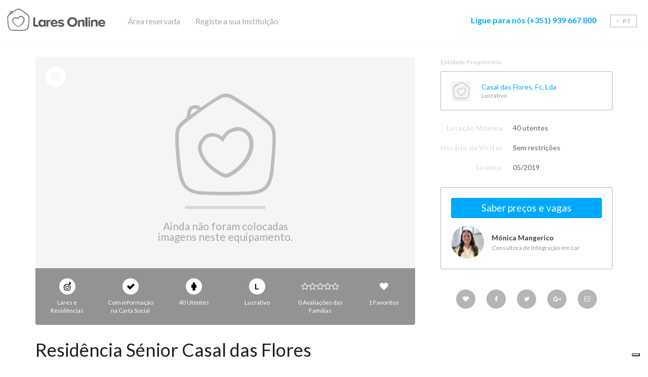

--- FILE ---
content_type: text/html; charset=UTF-8
request_url: https://www.laresonline.pt/pt/valencia/lares-e-residencias/equipamento/7521-residencia-senior-casal-das-flores/
body_size: 12875
content:
<!DOCTYPE html>
<html lang="pt" class="no-js w-scroll no-touch">
<head>
    <!--Meta -->
    <meta name="viewport" content="width=device-width, initial-scale=1">
    <meta name="google-site-verification" content="ggasEmMtyqF8bhs7kMof-sopazs56yPHYgqccGbGy60"/>
    <!-- Cookiebot -->
       <!-- EOCookiebot -->
    <!--  iubenda -->
            <script type="text/javascript" src="https://embeds.iubenda.com/widgets/687c60ff-2715-4f08-8035-c9e99bf14b54.js"></script>
        <script type="text/javascript">
            var _iub = _iub || {}; 
            _iub.cons_instructions = _iub.cons_instructions || []; 
            _iub.cons_instructions.push(["init", {api_key: "vuCxlCEcUXagJUoYrntMmJ8RaqiEvC7m"}]);
        </script>
        <script type="text/javascript" src="https://cdn.iubenda.com/cons/iubenda_cons.js" async>
        </script>

        <style type="text/css">
            .iubenda-cs-content a[href*="privacidade"] {
                color: #0CA8FC !important;
                text-decoration: underline !important;
                font-weight: 400 !important;
            }
            div#iubenda-cs-banner h2#iubenda-cs-title {
                font-size: 20px !important;
                margin-top: 0 !important;
                margin-bottom: 10px !important;
                line-height: 1.1 !important;
                font-family: Arial, Helvetica, sans-serif;
                color: #464747 !important;
            }
            .w-scroll {
                overflow: auto;
            }
        </style>
    
        <!--Favicon -->
    <link rel="icon" href="/www/assets/default/images/favicon-48x48.png" sizes="48x48" type="image/png">
    <link rel="icon" href="/www/assets/default/images/favicon.svg" type="image/svg+xml">
    <link rel="shortcut icon" href="/www/assets/default/images/favicon.ico" type="image/x-icon">

    <!-- EO iubenda -->
    <script crossorigin src="https://unpkg.com/react@18.3.1/umd/react.production.min.js"></script>
    <script crossorigin src="https://unpkg.com/react-dom@18.3.1/umd/react-dom.production.min.js"></script>

    <!-- Google Tag Manager -->
    <script>(function(w,d,s,l,i){w[l]=w[l]||[];w[l].push({'gtm.start':
    new Date().getTime(),event:'gtm.js'});var f=d.getElementsByTagName(s)[0],
    j=d.createElement(s),dl=l!='dataLayer'?'&l='+l:'';j.async=true;j.src=
    'https://www.googletagmanager.com/gtm.js?id='+i+dl;f.parentNode.insertBefore(j,f);
    })(window,document,'script','dataLayer','GTM-WX9HFM8');</script>
    <!-- End Google Tag Manager -->
    <meta http-equiv="Content-type" content="text/html; charset=UTF-8">
    <meta http-equiv="X-UA-Compatible" content="IE=edge">
    <meta name="robots" content="index,follow">
    <meta name="author" content="Lares Online">
    <meta name="designer" content="Hi INTERACTIVE">
    <meta name="rating" content="general">
    <meta name="distribution" content="global">
    <meta name="copyright" content="laresonline.pt/">
    <meta name="description" content="Residência Sénior Casal das Flores - Lares e Residências - Que serviços presta, vagas disponíveis, preços, imagens e testemunhos. Saiba tudo antes de toma">
    
    <title>Residência Sénior Casal das Flores | Riachos, Torres Novas</title>

    <link rel="preconnect" href="https://fonts.gstatic.com" />
    <link rel="preconnect" href="https://www.googletagmanager.com" />
    <link rel="preconnect" href="https://connect.facebook.net" />
    <link rel="preconnect" href="https://fonts.googleapis.com" />



    <link rel="canonical" href="https://www.laresonline.pt/pt/valencia/lares-e-residencias/equipamento/7521-residencia-senior-casal-das-flores/"/>
        
    <!--Facebook -->
    <meta property="og:type" content="website"/>
    <meta property="og:image" content="https://www.laresonline.pt/www/uploads/site/THUMBS-600x315-ADAPTIVE/THUMBS-600x315-ADAPTIVE/logo-fundo-azul.jpg"/>
    <meta property="og:url" content="https://www.laresonline.pt/pt/valencia/lares-e-residencias/equipamento/7521-residencia-senior-casal-das-flores/"/>
    <meta property="og:title" content="Resid&ecirc;ncia S&eacute;nior Casal das Flores | Riachos, Torres Novas"/>
    <meta property="og:description" content="Resid&ecirc;ncia S&eacute;nior Casal das Flores - Lares e Resid&ecirc;ncias - Que servi&ccedil;os presta, vagas dispon&iacute;veis, pre&ccedil;os, imagens e testemunhos. Saiba tudo antes de toma"/>
    <!-- Facebook Pixel Code -->
	<script>
		!function(f,b,e,v,n,t,s)
		{if(f.fbq)return;n=f.fbq=function(){n.callMethod?
		n.callMethod.apply(n,arguments):n.queue.push(arguments)};
		if(!f._fbq)f._fbq=n;n.push=n;n.loaded=!0;n.version='2.0';
		n.queue=[];t=b.createElement(e);t.async=!0;
		t.src=v;s=b.getElementsByTagName(e)[0];
		s.parentNode.insertBefore(t,s)}(window,document,'script',
		'https://connect.facebook.net/en_US/fbevents.js');
		 fbq('init', '538557950135322'); 
		fbq('track', 'PageView');
	</script>
    <style type="text/css">
        #main-banner.banner-pd { 
            padding: 0; 
        }
        .unembed { 
            position: relative;
            overflow: hidden;
            height: 100%;
            img {
                position: absolute;
                width: 100%;
                height: 100%;
                object-fit: cover; /* Ensures the image covers the container */
                object-position: center; 
            }
            &.border-radius {
                border-radius: 3px;
            }
        }

        .highlights-gallery .item {
            text-align: center;
            display: block;
            padding: 45px 20px;
            border-radius: 3px;
            overflow: hidden
        }

        @media (max-width: 992px) {
            .highlights-gallery .unembed {
                margin-bottom:30px;
                .item {
                    margin-bottom: 0;
                }
            }
        }

        @media (max-width: 767px) {
            .highlights-gallery .unembed {
                margin-left:-15px;
                margin-right: -15px;
                margin-bottom: 15px;
                .item {
                    margin-bottom: 0;
                }
            }
        }
        #get-help-cta {
            padding: 0;
        }
    </style>
    	<noscript>
		 <img height="1" width="1" src="https://www.facebook.com/tr?id=538557950135322&ev=PageView&noscript=1"/>
	</noscript>
    <meta name="facebook-domain-verification" content="321q81vleqsqagipfd9zlgw8ev27zq" />
	<!-- End Facebook Pixel Code -->

    <!-- Css -->
          <link href="https://fonts.googleapis.com/css?family=Lato:300,400,700" rel="stylesheet">
     
            <link rel="stylesheet" type="text/css" href="/www/assets/default/css/vendor.css"/>
        
            <link rel="stylesheet" type="text/css" href="/www/assets/default/css/toggle.css" />
                                            <link rel="stylesheet" type="text/css" href="/www/assets/default/css/controllers/establishments.css?=v=3.4.1"/>
                        
            
    <!-- Manifest -->
    <link rel="manifest" href="/www/assets/default/manifest.json">
    <meta name="msapplication-TileColor" content="#00a9ff">
    <meta name="msapplication-TileImage" content="/www/assets/default/images/favicon.svg">
    <meta name="theme-color" content="#00a9ff">
</head>
<body>
<!-- Google Tag Manager (noscript) -->
<noscript><iframe src="https://www.googletagmanager.com/ns.html?id=GTM-WX9HFM8"
                  height="0" width="0" style="display:none;visibility:hidden"></iframe></noscript>
<!-- End Google Tag Manager (noscript) -->
<a href="#main-content" title="Lares Online" class="hidden">Lares Online</a>

<!-- Header -->
<nav id="topbar" data-topbar> <div class="overlay"></div> <div class="secundary"> <div class="container"> <div class="content"> <div class="desktop"> <a href="/pt/pedido-de-ajuda/" class="link" title="<b>Ligue para n&oacute;s</b><strong>&nbsp;(+351) 939 667 800</strong>"> <b>Ligue para n&oacute;s</b><strong>&nbsp;(+351) 939 667 800</strong> </a> </div> <div class="mobile text-center"> <a href="/pt/area-reservada/" class="btn btn-link" title="&Aacute;rea&nbsp;reservada"> &Aacute;rea&nbsp;reservada </a> </div> <div class="mobile text-center"> <a href="/pt/registar-gratis/" class="btn btn-link" title="Registe a sua Institui&ccedil;&atilde;o"> Registe a sua Institui&ccedil;&atilde;o </a> </div> <div class="lang mobile"> <a href="/pt/" title="Português" class="btn-alt active"> pt </a> <a href="/en/" title="Inglês" class="btn-alt "> en </a> <a href="/fr/" title="Francês" class="btn-alt "> fr </a> </div> </div> </div> </div> <div class="primary"> <div class="content"> <div class="pull-left"> <a href="/pt/" class="logo icon-logo" title="Lares Online"></a> </div> <div class="desktop pull-left"> <a href="/pt/area-reservada/" title="&Aacute;rea&nbsp;reservada" class="btn btn-link"> &Aacute;rea&nbsp;reservada </a> </div> <div class="desktop pull-left"> <a href="/pt/registar-gratis/" class="btn btn-link" title="Registe a sua Institui&ccedil;&atilde;o"> Registe a sua Institui&ccedil;&atilde;o </a> </div> <div class="mobile"> <button id="burger" title="Menu" type="button" data-toggle-menu=""> <span></span> <span></span> <span></span> </button> </div> <div class="lang desktop pull-right"> <button type="button" title="Langs" class="dropdown" data-dropdown=""> <span class="text"></span> <span class="arrow fa fa-angle-down"></span> pt </button> <span class="drop"> <div class="item"> <a href="/pt/" rel="nofollow" title="Português" class="selected"> pt </a> </div> <div class="item"> <a href="/en/" rel="nofollow" title="Inglês" > en </a> </div> <div class="item"> <a href="/fr/" rel="nofollow" title="Francês" > fr </a> </div> </span> </div> <div class="desktop"> <p class="highlight alt"> <a href="/pt/pedido-de-ajuda/" title="<b>Ligue para n&oacute;s</b><strong>&nbsp;(+351) 939 667 800</strong>"> <b>Ligue para n&oacute;s</b><strong>&nbsp;(+351) 939 667 800</strong> </a> </p> </div> </div> </div></nav>
<!-- Content -->
<main id="main-content">
    <script type="application/ld+json">{ "@context": "https://schema.org", "@graph": [ { "@type": "WebPage", "@id": "https://www.laresonline.pt/pt/valencia/lares-e-residencias/equipamento/7521-residencia-senior-casal-das-flores", "url": "https://www.laresonline.pt/pt/valencia/lares-e-residencias/equipamento/7521-residencia-senior-casal-das-flores", "name": "Residência Sénior Casal das Flores", "isPartOf": { "@id": "https://www.laresonline.pt/#website" }, "primaryImageOfPage": { "@id": "https://www.laresonline.pt/" }, "image": { "@id": "https://www.laresonline.pt/" }, "thumbnailUrl": "https://www.laresonline.pt//www/assets/default/images/defaults/THUMBS-125x85-ADAPTIVE/establishment.jpg", "description": "", "breadcrumb": { "@id": "https://www.laresonline.pt/pt/valencia/lares-e-residencias/equipamento/7521-residencia-senior-casal-das-flores#breadcrumb" }, "inLanguage": "pt-PT", "potentialAction": [ { "@type": "ReadAction", "target": [ "https://www.laresonline.pt/pt/valencia/lares-e-residencias/equipamento/7521-residencia-senior-casal-das-flores" ] } ], "mainEntityOfPage": { "@id": "https://www.laresonline.pt/pt/valencia/lares-e-residencias/equipamento/7521-residencia-senior-casal-das-flores" } }, { "@type": "ImageObject", "inLanguage": "pt-PT", "@id": "https://www.laresonline.pt/", "url": "https://www.laresonline.pt/", "contentUrl": "https://www.laresonline.pt/", "width": 1070, "height": 738 }, { "@type": "BreadcrumbList", "@id": "https://www.laresonline.pt/pt/valencia/lares-e-residencias/equipamento/7521-residencia-senior-casal-das-flores#breadcrumb", "itemListElement": [ { "@type": "ListItem", "position": 1, "name": "Início", "item": "https://www.laresonline.pt/" }, { "@type": "ListItem", "position": 2, "name": "Propriedades", "item": "https://www.laresonline.pt/pesquisa/?valencia=lares-e-residencias" }, { "@type": "ListItem", "position": 3, "name": "Residência Sénior Casal das Flores" } ] }, { "@type": "WebSite", "@id": "https://www.laresonline.pt/#website", "url": "https://www.laresonline.pt/", "name": "Lares Online", "description": "A Lares Online tem como principal objetivo auxiliar as famílias a fazer escolhas informadas e seguras quando se trata de encontrar um lar adequado para os seus entes queridos idosos. Procuramos dar às famílias uma visão alargada das múltiplas ofertas existentes e, ao mesmo tempo, satisfazer as suas necessidades de informação ou de ajuda especializada na procura de lar, que possam precisar. ", "publisher": { "@id": "https://www.laresonline.pt/#organization" }, "potentialAction": [ { "@type": "SearchAction", "target": { "@type": "EntryPoint", "urlTemplate": "https://www.laresonline.pt/pesquisa/?palavras-chave={search_term_string}" }, "query-input": { "@type": "PropertyValueSpecification", "valueRequired": true, "valueName": "search_term_string" } } ], "inLanguage": "pt-PT" }, { "@type": "Organization", "@id": "https://www.laresonline.pt/#organization", "name": "Lares Online", "url": "https://www.laresonline.pt/", "logo": { "@type": "ImageObject", "inLanguage": "pt-PT", "@id": "https://www.laresonline.pt/#/schema/logo/image/", "url": "https://www.laresonline.pt//www/assets/default/images/favicon.svg", "contentUrl": "https://www.laresonline.pt//www/assets/default/images/favicon.svg", "width": 512, "height": 512, "caption": "Lares Online" }, "image": { "@id": "https://www.laresonline.pt/#/schema/logo/image/" }, "sameAs": [ "https://www.facebook.com/LaresOnline/", "https://www.linkedin.com/company/lares-online/", "https://www.instagram.com/lares_online/" ], "description": "A Lares Online tem como principal objetivo auxiliar as famílias a fazer escolhas informadas e seguras quando se trata de encontrar um lar adequado para os seus entes queridos idosos. Procuramos dar às famílias uma visão alargada das múltiplas ofertas existentes e, ao mesmo tempo, satisfazer as suas necessidades de informação ou de ajuda especializada na procura de lar, que possam precisar. ", "email": "geral@laresonline.pt", "telephone": "351 939 667 800" } ]
}</script><div id="messages"></div><div class="container"> <div id="side-content"> <div id="header"> <style>.image-certified:after { margin-right: 10px; }</style> <div class="image "> <div class="no-photo"> <i class="icon-icon-brand"></i> <p>Ainda n&atilde;o foram colocadas imagens neste equipamento.</p> </div> <button type="button" class="icon pointer-events pointer fa fa-search-plus" title="Zoom"></button> </div> <ul class="features"> <li> <span class="icon icon-alojamento-permanente"></span> Lares e Residências </li> <li> <span class="icon fa fa-check"></span> Com informa&ccedil;&atilde;o<br />na Carta Social </li> <li> <span class="icon fa fa-male"></span> 40 Utentes </li> <li> <span class="icon">L</span> Lucrativo </li> <li class="rating-stars"> <span class="illustration"> <span class="fa fa-star-o"></span><span class="fa fa-star-o"></span><span class="fa fa-star-o"></span><span class="fa fa-star-o"></span><span class="fa fa-star-o"></span> </span> 0 Avalia&ccedil;&otilde;es das Familias </li> <li class="tablet"> <span class="illustration fa fa-heart"></span> 1 Favoritos </li> </ul> </div> <section id="content"> <h1>Residência Sénior Casal das Flores<br /> <small>Lares e Residências</small> </h1> <p class="location"> <span class="icon fa fa-map-marker"></span> Riachos, Torres Novas, Santarém </p> </section> <div id="side-bar" data-entity-url="/pt/entidade/22970-casal-das-flores-fc-lda/" data-attribute-id="7521" data-entity-type="Lucrativo" data-foundation-year="" data-entity-name="Casal das Flores, Fc, Lda" data-entity-license-path="" data-entity-license-filename="05/2019" data-entity-logo="/www/assets/default/images/defaults/THUMBS-40x40-ADAPTIVE/establishment.jpg" > <p class="caption">Entidade Propriet&aacute;ria:</p> <header class="header"> <div class="image" data-cookieconsent="ignore"> <img loading="lazy" class="unembed" src="/www/assets/default/images/defaults/THUMBS-40x40-ADAPTIVE/establishment.jpg"></div> <p class="name"> <a href="/pt/entidade/22970-casal-das-flores-fc-lda/"> Casal das Flores, Fc, Lda </a> </p> <p class="detail">Lucrativo</p> </header> <table class="features"> <tr> <td>Lota&ccedil;&atilde;o M&aacute;xima</td> <td>40 utentes</td> </tr> <tr> <td>Hor&aacute;rio de Visitas</td> <td>Sem restri&ccedil;&otilde;es</td> </tr> <tr> <td>Licen&ccedil;a&nbsp;</td> <td> <span>05/2019</span> </td> </tr> </table> <div class="sidebar-inside"> <div class="contact"> <a href="#get-info" type="button" class="btn btn-primary" data-smooth-anchor title="Saber pre&ccedil;os e vagas"> Saber pre&ccedil;os e vagas </a> <div class="user"> <div class="image" data-cookieconsent="ignore" data-img="/www/uploads/colaboradores/thumbnails/monica-compact2025.jpg"> </div> <p class="name">Mónica Mangerico</p> <p class="detail">Consultora de Integração em Lar</p> </div> </div> <div class="social"> <div> <a href="#" id="toggleFavorite" class="icon fa fa-heart" title="Para marcar este estabelecimento como favorito deverá iniciar sessão" data-placement="bottom" data-tooltip="" data-toggle-establishment-favorite="" data-action="add" data-establishment-id="7576"> </a> </div> <div> <a href="http://www.facebook.com/sharer.php?u=https://www.laresonline.pt/pt/valencia/lares-e-residencias/equipamento/7521-residencia-senior-casal-das-flores/" onclick="window.open( this.href, 'Facebook', 'width=650,height=300'); return false" class="icon fa fa-facebook" title="Partilhar no Facebook" data-placement="bottom" data-tooltip></a> </div> <div> <a href="https://twitter.com/share?https://www.laresonline.pt/pt/valencia/lares-e-residencias/equipamento/7521-residencia-senior-casal-das-flores/" class="icon fa fa-twitter" onclick="window.open( this.href, 'Facebook', 'width=650,height=300'); return false" title="Partilhar no Twitter" data-placement="bottom" data-tooltip></a> </div> <div> <a href="https://plus.google.com/share?url=https://www.laresonline.pt/pt/valencia/lares-e-residencias/equipamento/7521-residencia-senior-casal-das-flores/" class="icon fa fa-google-plus" onclick="window.open( this.href, 'Facebook', 'width=650,height=300'); return false" title="Partilhar no Google+" data-placement="bottom" data-tooltip></a> </div> <div> <a href="#" class="icon fa fa-envelope-o" title="Partilhar por Email" data-recommend="0" data-establishment-id="7576" data-placement="bottom" data-tooltip data-share-establishmentInfo=""></a> </div> </div> </div> </div> <div id="features"> <div class='line'><div class='col'><p class='services-title'>Tipo</p></div><ul class='col'><li data-placement='left' data-tooltip='' data-original-title=' Estrutura Residencial para Pessoas Idosas. '><span class='icon icon-icon-brand'></span>ERPI</li></li></li></li></li></li></li></li></ul></div> <div class='line'><div class='col'><p class='services-title'>Destinatários</p></div><ul class='col'><li data-placement='left' data-tooltip='' data-original-title=' Com autonomia total para realizar atos de vida quotidiana. '><span class='icon icon-icon-brand'></span>Independentes</li><li data-placement='left' data-tooltip='' data-original-title=' Com necessidade de assistência para fazer a higiene, tomar as refeições ou outras tarefas diárias. '><span class='icon icon-icon-brand'></span>Dependentes </li><li data-placement='left' data-tooltip='' data-original-title=' Com necessidade de assistência ou de vigilância, ou, de assistência médica ou de enfermagem, de modo permanente. '><span class='icon icon-icon-brand'></span>Muito Dependentes</li><li data-placement='left' data-tooltip='' data-original-title=' Que vivem confinados à cama devido a problemas de saúde. '><span class='icon icon-icon-brand'></span>Acamados</li></ul></div> <div class='line'><div class='col'><p class='services-title'>Serviços de Base</p></div><ul class='col'><li data-placement='left' data-original-title=' '><span class='icon icon-icon-brand'></span>Alojamento e conforto</li><li data-placement='left' data-original-title=' '><span class='icon icon-icon-brand'></span>Higiene e apresentação</li><li data-placement='left' data-original-title=' '><span class='icon icon-icon-brand'></span>Apoio nas actividades diárias</li><li data-placement='left' data-original-title=' '><span class='icon icon-icon-brand'></span>Tratamento de roupa</li><li data-placement='left' data-original-title=' '><span class='icon icon-icon-brand'></span>Alimentação e hidratação <p><b> Confeção própria</b> </p></li></ul></div> <div class='line'><div class='col'><p class='services-title'>Tipos de Alojamento</p></div><ul class='col'><li data-placement='left' data-original-title=' '><span class='icon icon-icon-brand'></span>Quartos Duplos</li></li><li data-placement='left' data-original-title=' '><span class='icon icon-icon-brand'></span>Quartos Individuais <p><b> todos com casa de banho</b> </p></li></li></li></li></li></ul></div> <div class='line'><div class='col'><p class='services-title'>Detalhes nos quartos</p></div><ul class='col'></li><li data-placement='left' data-original-title=' '><span class='icon icon-icon-brand'></span>Televisão por cabo</li><li data-placement='left' data-original-title=' '><span class='icon icon-icon-brand'></span>Camas articuladas</li><li data-placement='left' data-tooltip='' data-original-title=' Concebido para pessoas que passam muitas horas na mesma posição, para prevenir úlceras de pressão. '><span class='icon icon-icon-brand'></span>Colchões anti-escaras</li><li data-placement='left' data-tooltip='' data-original-title=' Possibilitam a assistência do pessoal de serviço através de um sistema eléctrico de chamada a partir da cama. '><span class='icon icon-icon-brand'></span>Sistema de chamada</li><li data-placement='left' data-original-title=' '><span class='icon icon-icon-brand'></span>Ar condicionado</li></li></ul></div> <div class='line'><div class='col'><p class='services-title'>Segurança e Acessibilidade</p></div><ul class='col'></li><li data-placement='left' data-tooltip='' data-original-title=' Facilitam a realização de tarefas de forma autónoma e segura, nas casas de banho. '><span class='icon icon-icon-brand'></span>Ajudas Técnicas</li></li></li><li data-placement='left' data-tooltip='' data-original-title=' Compartimento para banho com espaço para manobrar cadeiras de rodas e macas no seu interior. '><span class='icon icon-icon-brand'></span>Banho Geriátrico</li></ul></div> <div class='line'><div class='col'><p class='services-title'>Patologias Aceites</p></div><ul class='col'><li data-placement='left' data-original-title=' '><span class='icon icon-patologias-alzheimer'></span>Alzheimer</li><li data-placement='left' data-original-title=' '><span class='icon icon-cuidadossaude-parkinson'></span>Parkinson</li><li data-placement='left' data-original-title=' '><span class='icon icon-icon-brand'></span>Demência</li></li><li data-placement='left' data-original-title=' '><span class='icon icon-cuidadossaude-esquizofrenia'></span>Esquizofrenia <p><b> Clinicamente controlado</b> </p></li></li><li data-placement='left' data-original-title=' '><span class='icon icon-icon-brand'></span>Psiquiatria <p><b> Clinicamente controlado</b> </p></li></ul></div> <div class='line'><div class='col'><p class='services-title'>Cuidados de Saúde</p></div><ul class='col'></li></li></li></li></li></li></li></li><li data-placement='left' data-original-title=' '><span class='icon icon-cuidadossaude-medico'></span>Médico de Clínica Geral <p><b> 1 vez por semana</b> </p></li><li data-placement='left' data-original-title=' '><span class='icon fa fa-medkit'></span>Enfermagem</li></li></li></li></li></li></li></ul></div> <div class='line'><div class='col'><p class='services-title'>Serviços Opcionais </p></div><ul class='col'><li data-placement='left' data-original-title=' '><span class='icon icon-icon-brand'></span>Barbeiro</li></li><li data-placement='left' data-original-title=' '><span class='icon icon-icon-brand'></span>Lavandaria</li></li></li><li data-placement='left' data-original-title=' '><span class='icon icon-icon-brand'></span>Cabeleireiro</li><li data-placement='left' data-original-title=' '><span class='icon icon-icon-brand'></span>Manicure</li><li data-placement='left' data-tooltip='' data-original-title=' Previne, diagnostica e trata as alterações dos pés e as suas repercussões no corpo humano. '><span class='icon icon-icon-brand'></span>Podologista</li></li></li></li></ul></div> <div class='line'><div class='col'><p class='services-title'>Ocupação</p></div><ul class='col'></li><li data-placement='left' data-tooltip=''data-original-title=' O animador sociocultural promove o desenvolvimento do grupo, através da prática de actividades culturais. '><span class='icon fa fa-sign-language'></span>Animação Sociocultural</li></ul></div> <div class='line'><div class='col'><p class='services-title'>Plano de Actividades</p></div><ul class='col'></li></li></li><li data-placement='left' data-original-title=' '><span class='icon icon-icon-brand'></span>Manutenção Física</li></li><li data-placement='left' data-original-title=' '><span class='icon icon-icon-brand'></span>Estimulação Cognitiva</li></li></li><li data-placement='left' data-original-title=' '><span class='icon icon-icon-brand'></span>Passeios e Visitas Culturais <p><b> Ocasionalmente</b> </p></li></li></li></li></li></li></li></li></li></li></li></li></li></li></li></li></li></li></li></li></ul></div> <div class='line'><div class='col'><p class='services-title'>Comodidades</p></div><ul class='col'></li></li><li data-placement='left' data-original-title=' '><span class='icon icon-icon-brand'></span>Jardim</li></li></li></li></li></li></li><li data-placement='left' data-original-title=' '><span class='icon icon-icon-brand'></span>Sala de Actividades</li></li><li data-placement='left' data-original-title=' '><span class='icon icon-icon-brand'></span>Internet</li></li></li></li><li data-placement='left' data-original-title=' '><span class='icon icon-icon-brand'></span>Estacionamento</li><li data-placement='left' data-original-title=' '><span class='icon icon-icon-brand'></span>Sala de Fisioterapia</li></li></li></li></li></li></li></ul></div> <div class='line'><div class='col'><p class='services-title'>Aeroportos de Portugal</p></div><ul class='col'><li data-placement='left' data-original-title=' '><span class='icon icon-icon-brand'></span>Humberto Delgado (Lisboa) <p><b> 1 hora </b> </p></li><li data-placement='left' data-original-title=' '><span class='icon icon-icon-brand'></span>Francisco Sá Carneiro (Porto) <p><b> 2 horas </b> </p></li></li></li></ul></div> <div class='line'><div class='col'><p class='services-title'>Aceita</p></div><ul class='col'></li><li data-placement='left' data-original-title=' '><span class='icon icon-icon-brand'></span>Estrangeiros</li></li><li data-placement='left' data-original-title=' '><span class='icon icon-icon-brand'></span>Estadias Temporárias</li></li></li></ul></div> </div> <section class="establishment-detail"> <div class="establishment-detail__label"> <h3 class="">Se tiver d&uacute;vidas, submeta um&nbsp;<u><a href="https://www.laresonline.pt/pt/pedido-de-ajuda/" target="_blank" title="Pedido de ajuda">pedido</a></u>&nbsp;ou ligue</h3> </div> <div class="establishment-detail__phone"> <span class="icon fa fa-phone"></span> <h4> (+351) 925 827 074 </h4> </div> </section> <section id="recommendations"> <div class="h2-small">Ver todas as avalia&ccedil;&otilde;es</div> <div id="empty"> <h3>Este equipamento ainda n&atilde;o tem avalia&ccedil;&otilde;es</h3> </div> <a href="/pt/valencia/lares-e-residencias/equipamento/7521-residencia-senior-casal-das-flores/recomendar/" type="button" class="btn btn-primary btn-ghost" title="Avaliar&nbsp;"> Avaliar&nbsp; </a> </section> <div id="before-get-info"></div> <section id="get-info"> <div class="h2">Para saber preços e vagas submeta um pedido ou ligue (+351) 925 827 074.</div> <p>Descreva por favor as necessidades e prefer&ecirc;ncias do seu familiar idoso, para que o possamos informar melhor dos pre&ccedil;os e das vagas dispon&iacute;veis neste momento.</p> <form method="post" data-ajax-submit="" data-information-request="" novalidate> <p class="input-label">Quando ter&aacute; que tomar uma decis&atilde;o?</p> <div> <div class="radio-container"> <input type="radio" id="date1" name="date" value="1" data-js-validated="" data-type="radio" /> <label for="date1"></label> <span class="radio-label">Hoje ou Dentro de Dias</span> </div> <div class="radio-container"> <input type="radio" id="date2" name="date" value="2" data-js-validated="" data-type="radio" /> <label for="date2"></label> <span class="radio-label">Este Mês ou no Próximo</span> </div> <div class="radio-container"> <input type="radio" id="date3" name="date" value="3" data-js-validated="" data-type="radio" /> <label for="date3"></label> <span class="radio-label">Não sei</span> </div> </div> <div class="row"> <div class="col-sm-12"> <div class="input-container" data-error-msg="" data-warning-msg="" data-success-msg=""> <label class="input-label" for="name"> Nome </label> <input type="text" placeholder="O seu nome e apelido" title="Nome" id="name" name="name" value="" data-js-validated=""> <span class="input-message"></span> </div> <div class="input-container" data-error-msg="" data-warning-msg="" data-success-msg=""> <label class="input-label" for="elderly_name"> Nome completo do idoso </label> <input type="text" placeholder="O nome completo do idoso" title="Nome completo do idoso" id="elderly_name" name="elderly_name" data-js-validated=""> <span class="input-message"></span> </div> </div> <div class="col-sm-6"> <div class="input-container" data-error-msg="" data-warning-msg="" data-success-msg=""> <label class="input-label" for="getInfoEmail"> Email </label> <input type="text" placeholder="Email" title="Email" id="getInfoEmail" name="email" data-type="email" value="" data-js-validated=""> <span class="input-message"></span> </div> </div> <div class="col-sm-6"> <div class="input-container" data-error-msg="" data-warning-msg="" data-success-msg=""> <label class="input-label" for="getInfoPhone">Telefone</label> <a data-tooltip="Insira correctamente o seu telefone, para que possamos validar o seu pedido.&nbsp;Se o n&uacute;mero for estrangeiro, inclua por favor o indicativo." data-placement="right" title="Insira correctamente o seu telefone, para que possamos validar o seu pedido.&nbsp;Se o n&uacute;mero for estrangeiro, inclua por favor o indicativo."> <span class="icon fa fa-info"></span> </a> <input type="text" placeholder="O seu telefone" title="Telefone" id="getInfoPhone" name="phone" data-type="phone" data-js-validated value=""> <span class="input-message"></span> </div> </div> </div> <div class="input-container" data-error-msg="" data-warning-msg="" data-success-msg=""> <label class="input-label" for="getInfoMessage"> Descri&ccedil;&atilde;o </label> <textarea placeholder="Descreva por favor a situa&ccedil;&atilde;o" id="getInfoMessage" name="message" title="" data-js-validated=""> </textarea> <span class="input-message"></span> </div> <a class="btn btn-ghost" title="<strong>Ver como preencher</strong>" data-toggle="collapse" href="#get-info-hints" aria-expanded="false" aria-controls="get-info-hints"> <strong>Ver como preencher</strong> </a> <div id="hints"> <div class="collapse" id="get-info-hints"> <ol><li>Idade,&nbsp;data de nascimento e estado civil do idoso</li><li>Se est&aacute; hospitalizado</li><li>Se&nbsp;n&atilde;o est&aacute; bem em termos cognitivos&nbsp;</li><li>Se tem algum problema grave de sa&uacute;de</li><li>Se&nbsp;precisa de ajuda para comer, vestir ou&nbsp;fazer a higiene&nbsp;</li><li>Se tem dificuldades de&nbsp;locomo&ccedil;&atilde;o</li><li>Se n&atilde;o pode estar sozinho</li><li>Se tem algum&nbsp;cuidador&nbsp;</li><li>A tipologia de quarto que prefere</li><li>Se tem algum subsistema, tipo ADSE</li></ol> </div> </div> <div class="terms"> <div class="checkbox-container"> <input type="checkbox" id="getInfoTerms" name="terms" data-accept-terms="" data-js-validated="" data-type="check" data-error-msg="Confirme se aceita&nbsp;ser contactado(a), ciente de que as comunica&ccedil;&otilde;es telef&oacute;nicas da Lares Online s&atilde;o gravadas para controlo de qualidade dos servi&ccedil;os, bem como, autoriza o uso dos seus dados para os fins associados a este formul&aacute;rio, nos termos da Pol&iacute;tica de Privacidade e dos Termos e Condi&ccedil;&otilde;es.&nbsp;"> <label for="getInfoTerms"></label> <span class="checkbox-label"> Aceito ser contactado(a), ciente de que as comunicações telefónicas da Lares Online são gravadas para controlo de qualidade dos serviços, bem como, autorizo o uso dos meus dados para os fins associados a este formulário, nos termos da <a href="/pt/termos-e-condicoes#politica-de-privacidade-2" title="" class="link" target="_blank" > Politica de Privacidade </a> e os <a href="/pt/termos-e-condicoes#termos-de-utilizacao" title="" class="link" target="_blank" > Termos de Utilização</a>. </span> </div> </div> <div class="terms"> <div class="checkbox-container"> <input type="checkbox" id="newsAndPromotions" name="news_and_promotions" data-type="check" data-accept-terms="" data-js-validated="" checked> <label for="newsAndPromotions"></label> <span class="checkbox-label"> Desejo receber por email conte&uacute;dos exclusivos e informa&ccedil;&otilde;es do(a) Residência Sénior Casal das Flores. </span> </div> </div> <input type="hidden" name="establishment_id" value="7576"> <input type="hidden" name="valence_id" value="2"> <input type="hidden" name="establishment_url" value="/pt/valencia/lares-e-residencias/equipamento/7521-residencia-senior-casal-das-flores"> <input type="hidden" name="requestId" value=""> <input type="hidden" name="county_id" value="215"> <div class="recaptcha-container"> <div id="detail-recaptcha" data-information-captcha=""></div> </div> <p class="form-feedback-msg"></p> <button type="submit" class="btn btn-primary btn-lg" title="Submeter pedido" data-submit=""> Submeter pedido <span class="submit-btn-feedback"> <span class="icon icon-spinner spinner"></span> </span> </button> </form> <p class="info-bottom">Ao clicar em &quot;Submeter pedido&quot;, entendo que o meu consentimento n&atilde;o &eacute; uma condi&ccedil;&atilde;o para usar este servi&ccedil;o.</p> </section> </div> <section id="results-list" class="result_list_info"> <div class="h2-small">Outros Lares e Resid&ecirc;ncias de Idosos em Torres Novas, em alternativa a Residência Sénior Casal das Flores</div> <div class="details-box-2"> <a class="image" data-cookieconsent="ignore" data-img="/www/assets/default/images/defaults/THUMBS-360x251-RESIZE/establishment-360x250.jpg" href="/pt/valencia/lares-e-residencias/equipamento/8031-lar-da-fundacao-maria-da-conceicao-e-humberto-horta/" title="Lar da Fundação Maria da Conceição e Humberto Horta"> </a> <div class="content"> <header> <h3> <a href="/pt/valencia/lares-e-residencias/equipamento/8031-lar-da-fundacao-maria-da-conceicao-e-humberto-horta/" title="Lar da Fundação Maria da Conceição e Humberto Horta"> Lar da Fundação Maria da Conceição e Humberto Horta </a> </h3> <p class="location"> <span class="icon fa fa-map-marker"></span> Meia Via, Torres Novas, Santarém </p> </header> <ul class="features"> <li> <span class="icon icon-alojamento-permanente"></span> Lares e Residências </li> <li> <span class="icon fa fa-check"></span> Com informa&ccedil;&atilde;o<br />na Carta Social </li> <li> <span class="icon">S</span> Sem Fins Lucrativos </li> <li> <span class="illustration"> <span class="fa fa-star-o"></span> <span class="fa fa-star-o"></span> <span class="fa fa-star-o"></span> <span class="fa fa-star-o"></span> <span class="fa fa-star-o"></span> </span> 0 Avalia&ccedil;&otilde;es das Familias </li> <li class="tablet"> <span class="illustration fa fa-heart"></span> 0 Favoritos </li> </ul> <p class="description"> </p> </div> </div> <div class="details-box-2"> <a class="image" data-cookieconsent="ignore" data-img="/www/assets/default/images/defaults/THUMBS-360x251-RESIZE/establishment-360x250.jpg" href="/pt/valencia/lares-e-residencias/equipamento/623-lar-do-centro-social-paroquial-riachos/" title="Lar do Centro Social Paroquial Riachos"> </a> <div class="content"> <header> <h3> <a href="/pt/valencia/lares-e-residencias/equipamento/623-lar-do-centro-social-paroquial-riachos/" title="Lar do Centro Social Paroquial Riachos"> Lar do Centro Social Paroquial Riachos </a> </h3> <p class="location"> <span class="icon fa fa-map-marker"></span> Riachos, Torres Novas, Santarém </p> </header> <ul class="features"> <li> <span class="icon icon-alojamento-permanente"></span> Lares e Residências </li> <li> <span class="icon fa fa-close"></span> Sem informa&ccedil;&atilde;o<br />na Carta Social </li> <li> <span class="icon">S</span> Sem Fins Lucrativos </li> <li> <span class="illustration"> <span class="fa fa-star-o"></span> <span class="fa fa-star-o"></span> <span class="fa fa-star-o"></span> <span class="fa fa-star-o"></span> <span class="fa fa-star-o"></span> </span> 0 Avalia&ccedil;&otilde;es das Familias </li> <li class="tablet"> <span class="illustration fa fa-heart"></span> 0 Favoritos </li> </ul> <p class="description"> </p> </div> </div> <div class="details-box-2"> <a class="image" data-cookieconsent="ignore" data-img="/www/assets/default/images/defaults/THUMBS-360x251-RESIZE/establishment-360x250.jpg" href="/pt/valencia/lares-e-residencias/equipamento/8030-jardim-das-magnolias-residencia-senior/" title="Jardim das Magnólias Residência Sénior"> </a> <div class="content"> <header> <h3> <a href="/pt/valencia/lares-e-residencias/equipamento/8030-jardim-das-magnolias-residencia-senior/" title="Jardim das Magnólias Residência Sénior"> Jardim das Magnólias Residência Sénior </a> </h3> <p class="location"> <span class="icon fa fa-map-marker"></span> Riachos, Torres Novas, Santarém </p> </header> <ul class="features"> <li> <span class="icon icon-alojamento-permanente"></span> Lares e Residências </li> <li> <span class="icon fa fa-check"></span> Com informa&ccedil;&atilde;o<br />na Carta Social </li> <li> <span class="icon">L</span> Lucrativo </li> <li> <span class="illustration"> <span class="fa fa-star-o"></span> <span class="fa fa-star-o"></span> <span class="fa fa-star-o"></span> <span class="fa fa-star-o"></span> <span class="fa fa-star-o"></span> </span> 0 Avalia&ccedil;&otilde;es das Familias </li> <li class="tablet"> <span class="illustration fa fa-heart"></span> 0 Favoritos </li> </ul> <p class="description"> </p> </div> </div> </section> <p id="licences_and_acts">A informação exibida nesta página foi fornecida pela entidade proprietária do equipamento. O Lares Online não tem como garantir a sua precisão. Por segurança, deve visitar o local apresentado e confirmar se dispõe de condições para responder ás suas necessidades, assim como verificar as respectivas <a href="https://www.laresonline.pt/pt/licencas-e-atos/equipamento/7576" class="link">licenças e actos</a> da segurança social.</p></div><div id="success-done-popup" class="popup" data-popup> <div class="overlay" data-close></div> <div class="content"> <button type="button" class="btn btn-ghost icon-left" title="Fechar" data-close> <span class="icon fa fa-close"></span> Fechar </button> <div class="body text-center"> <span class="icon fa fa-check"></span> <p class="message"> Pedido de informa&ccedil;&otilde;es enviado com sucesso.</p> <button type="button" class="btn btn-primary btn-lg" title="Entrar/Registar" data-popup-primary-button="" data-close="" data-target-popup="login-popup"> Entrar/Registar </button> <button type="button" class="btn btn-info btn-lg" title="Fechar" data-popup-primary-button="" data-close-refresh="" data-close> Fechar </button> </div> </div></div><div id="proposal-done-popup" class="popup" data-popup> <div class="overlay" data-close></div> <div class="content"> <button type="button" class="btn btn-ghost icon-left" title="Fechar" data-close> <span class="icon fa fa-close"></span> Fechar </button> <div class="body text-center"> <span class="icon fa fa-exclamation"></span> <p>O valor &eacute; insuficiente.<br />Mas existem outras op&ccedil;&otilde;es na zona de pesquisa.<p>Aguarde por favor o nosso contacto.</p></p> <button type="button" class="btn btn-primary btn-lg" title="Entrar/Registar" data-popup-primary-button="" data-close="" data-target-popup="login-popup"> Entrar/Registar </button> <button type="button" class="btn btn-info btn-lg" title="Fechar" data-popup-primary-button="" data-close=""> Fechar </button> </div> </div></div><div id="more-proposals-popup" class="popup" data-popup> <div class="overlay" data-close></div> <div class="content"> <button type="button" class="btn btn-ghost icon-left" title="Fechar" data-close=""> <span class="icon fa fa-close"></span> Fechar </button> <div class="body text-center"> <span class="icon fa fa-check"></span> <p class="description">O valor &eacute; insuficiente.<br />Mas existem outras op&ccedil;&otilde;es na zona de pesquisa.</p> <button type="button" class="btn btn-primary btn-lg" title="OK" data-popup-primary-button="" data-close="" data-submit-disperse-request=""> OK </button> <button type="button" class="btn btn-info btn-lg" title="Entrar/Registar" data-popup-primary-button="" data-target-popup="login-popup" data-close=""> Entrar/Registar </button> <button type="button" class="btn btn-ghost btn-lg" title="Fechar" data-popup-primary-cancel="" data-close> Fechar </button> </div> </div></div><div id="establishment-share-popup" class="popup" data-popup> <div class="overlay" data-close></div> <div class="content"> <button type="button" aria-pressed="false" class="btn btn-ghost icon-left" title="Fechar" data-close> <span class="icon fa fa-close"></span> Fechar </button> <div class="body text-center"> <form method="post" role="form" data-submit-establishment-share="" data-ajax-submit=""> <div class="input-container" data-error-msg="" data-warning-msg="" data-success-msg=""> <label for="emails"> Introduza os emails separados por uma v&iacute;rgula.</label> <input id="emails" type="text" autocomplete="off" name="emails" title="emails" data-js-validated="" data-tags-input=""> <span class="input-message"></span> </div> <input type="hidden" aria-hidden="true" name="idEstablishment" value="" /> <input type="hidden" aria-hidden="true" name="recommend" value="" /> <ul class="emails-tags"></ul> <p class="form-feedback"></p> <button type="submit" aria-pressed="false" class="btn btn-primary btn-lg" title="Partilhar"> Partilhar <span class="submit-btn-feedback"> <span class="icon icon-spinner spinner"></span> </span> </button> </form> </div> </div></div><div class="popup" data-popup="" id="login-popup"> <div class="overlay" data-close=""> </div> <div class="content"> <button class="btn btn-ghost icon-left" data-close="" title="Fechar" type="button"> <span class="icon fa fa-close"></span> Fechar </button> <div class="body"> <ul class="nav nav-tabs"> <li class="active"> <a data-toggle="tab" href="#tab-popup-login" title="Entrar"> Entrar </a> </li> <li> <a data-toggle="tab" href="#tab-popup-register" title="Registar"> Registar </a> </li> </ul> <div class="tab-content"> <div class="tab-pane fade in active" id="tab-popup-login"> <form role="form" data-ajax-submit="" data-private-area-login="" method="post"> <input type="hidden" value="0" name="redirect" /> <input type="hidden" value="" name="favorite" /> <input type="hidden" name="establishment_id" /> <input type="hidden" name="stars" /> <input type="hidden" name="recommendation_profile_id" /> <input type="hidden" name="subject" /> <input type="hidden" name="message" /> <a class="btn btn-facebook icon-left" data-login-via-facebook data-href="https://www.facebook.com/v2.5/dialog/oauth?client_id=196237020809191&state=b0278001f05c7af23b097c82862ac95f&response_type=code&sdk=php-sdk-5.7.0&redirect_uri=https%3A%2F%2Fwww.laresonline.pt%2Freserved-area%2Ffb-callback%2F&scope=public_profile%2Cemail" title="Entrar pelo facebook"> <span class="icon fa fa-facebook"></span> Entrar pelo facebook </a> <div class="input-container" data-error-msg=""> <label for="loginEmail" class="hidden">Email</label> <input data-js-validated="" id="loginEmail" data-type="email" name="email" placeholder="Email" title="Email" type="text" /> <span class="input-message"></span> </div> <div class="input-container" data-error-msg=""> <label for="loginPassword" class="hidden">Email</label> <input data-js-validated="" id="loginPassword" data-type="text" name="password" placeholder="Palavra-passe" title="Palavra-passe" type="password" /> <span class="input-message"></span> </div> <p class="form-feedback"> </p> <button class="btn btn-primary" title="Entrar" type="submit"> Entrar <span class="submit-btn-feedback"> <span class="icon icon-spinner spinner"> </span> </span> </button> <a class="link text-center" href="/pt/area-reservada/recuperar/" title="Recuperar palavra-passe"> Recuperar palavra-passe </a> </form> </div> <div class="tab-pane fade" id="tab-popup-register"> <form role="form" data-ajax-submit="" data-private-area-register="" method="post"> <input type="hidden" value="0" name="redirect" /> <input type="hidden" value="" name="favorite" /> <input type="hidden" name="establishment_id" /> <input type="hidden" name="stars" /> <input type="hidden" name="recommendation_profile_id" /> <input type="hidden" name="subject" /> <input type="hidden" name="message" /> <a class="btn btn-facebook icon-left" data-href="https://www.facebook.com/v2.5/dialog/oauth?client_id=196237020809191&state=b0278001f05c7af23b097c82862ac95f&response_type=code&sdk=php-sdk-5.7.0&redirect_uri=https%3A%2F%2Fwww.laresonline.pt%2Freserved-area%2Ffb-callback%2F&scope=public_profile%2Cemail" data-register-via-facebook title="Registar pelo facebook"> <span class="icon fa fa-facebook"></span> Registar pelo facebook </a> <div class="input-container" data-error-msg=""> <label for="registName" class="hidden">O seu nome e apelido</label> <input data-js-validated="" id="registName" data-type="text" name="name" placeholder="Nome" title="O seu nome e apelido" type="text" /> <span class="input-message"></span> </div> <div class="input-container" data-error-msg="" data-warning-msg=""> <label for="registEmail" class="hidden">Email</label> <input data-js-validated="" id="registEmail" data-login-email="" data-type="email" name="email" placeholder="Email" title="Email" type="text" /> <span class="input-message"></span> </div> <div class="input-container" data-error-msg="" data-warning-msg=""> <label for="registPhone" class="hidden">Telefone</label> <input data-login-password="" id="registPhone" data-type="phone" id="mydata-phone" data-minlength="9" data-maxlength="15" name="phone" placeholder="O seu telefone" title="Telefone" type="text" data-js-validated=""/> <span class="input-message"></span> </div> <div class="input-container" data-error-msg="" data-warning-msg=""> <label for="registPassword" class="hidden">Palavra-passe</label> <input data-js-validated="" id="registPassword" data-login-password="" data-type="text" name="password" placeholder="Palavra-passe" title="Palavra-passe" autocomplete="new-password" type="password" onfocus="this.removeAttribute('readonly');" readonly /> <span class="input-message"></span> </div> <div class="input-container" data-error-msg="" data-warning-msg=""> <label for="registNewPassword" class="hidden">Confirmar palavra-passe</label> <input data-js-validated="" id="registNewPassword" data-target-name="password" data-type="match" name="password2" placeholder="Confirmar palavra-passe" title="Confirmar palavra-passe" autocomplete="new-password" type="password" onfocus="this.removeAttribute('readonly');" readonly /> <span class="input-message"></span> </div> <div> <div> <div class="checkbox-container"> <input type="checkbox" id="loginTerms" name="terms" title="Termos e Condições" data-type="check" data-error-msg="Confirme se aceita&nbsp;ser contactado(a), ciente de que as comunica&ccedil;&otilde;es telef&oacute;nicas da Lares Online s&atilde;o gravadas para controlo de qualidade dos servi&ccedil;os, bem como, autoriza o uso dos seus dados para os fins associados a este formul&aacute;rio, nos termos da Pol&iacute;tica de Privacidade e dos Termos e Condi&ccedil;&otilde;es.&nbsp;" data-js-validated /> <label for="loginTerms"></label> <span class="checkbox-label"> Aceito este pedido de acordo com os termos e condi&ccedil;&otilde;es aplic&aacute;veis:<br /><a href="https://www.laresonline.pt/pt/termos-e-condicoes#termos-de-utilizacao" target="_blank" title="Termos de Utilização">Termos de Utiliza&ccedil;&atilde;o</a>,<b>&nbsp;</b><a href="https://www.laresonline.pt/pt/termos-e-condicoes#politica-de-privacidade-2" target="_blank" title="Politica de Privacidade e Cookies">Politica de&nbsp;Privacidade</a>&nbsp;e&nbsp;<a href="https://www.laresonline.pt/pt/termos-e-condicoes#termos-de-membros" target="_blank" title="Termos para Membros">Termos para Membros</a>. <a href="/pt/termos-condicoes/" class="link" target="_blank"> Termos e Condições </a> </span> </div> </div> </div> <div data-private-area-register-captcha="" id="popup-register-recaptcha"></div> <p class="form-feedback"></p> <button class="btn btn-primary" title="Registar" type="submit"> Registar <span class="submit-btn-feedback"> <span class="icon icon-spinner spinner"></span> </span> </button> </form> </div> </div> </div> </div></div></main>

<!-- Footer -->
<footer id="footer"> <div class="footer__section--top"> <div class="container"> <div class="row"> <div class="col-lg-4"> <p class="footer-items-title">Lares Online</p> <p class="description">Ajudamos gratuitamente as fam&iacute;lias a fazerem escolhas seguras na procura de um lar para os seus familiares, desde 2010.</p> <div class="row"> <div class="col-sm-6 footer-section"> <p class="footer-items-title"> Contactos</p> <p>Exclusivo a entidades propriet&aacute;rias:</p> <a href="tel:(+351)924059916(chamadaparaaredemóvelnacional)" class="contact" title="(+351) 924 059 916 (chamada para a rede móvel nacional)"> <span class="icon fa fa-phone"></span> (+351) 924 059 916 (chamada para a rede móvel nacional) </a> <a href="mailto:geral@laresonline.pt?Subject=Contacto%20Lares%20Online" target="_top" class="contact" title="info@laresonline.pt"> <span class="icon fa fa-envelope"></span> geral@laresonline.pt </a> </div> <div class="col-sm-6 footer-section"> <p class="footer-items-title">Siga-nos</p> <div class="social-icons"> <a href="https://www.facebook.com/LaresOnline/" target="_blank" title="Facebook" class="fa fa-facebook"> </a> <a href="https://plus.google.com/103813079904330963958" target="_blank" title="Google +" class="fa fa-google-plus"> </a> <a href="https://www.linkedin.com/company/lares-online" target="_blank" title="Linkedin" class="fa fa-linkedin"> </a> <a href="https://www.youtube.com/channel/UC8HNfjhGOmg2qWJew0I_Cug" target="_blank" title="YouTube" class="fa fa-youtube"> </a> </div> </div> </div> </div> <div class="col-lg-4 col-sm-6 footer-section"> <p class="footer-items-title">Links &uacute;teis</p> <p class="page"> <a href="/pt/sobre-nos/" title="Sobre Nós" >Sobre Nós</a> </p> <p class="page"> <a href="/pt/blog/pag/1/" title="Blog" >Blog</a> </p> <p class="page"> <a href="/pt/perguntas-frequentes/" title="Perguntas Frequentes" >Perguntas Frequentes</a> </p> <p class="page"> <a href="/pt/sobre-nos/#testemunhos" title="Testemunhos" data-lo-click-event="Z2EoJ3NlbmQnLCAnZXZlbnQnLCB7IGV2ZW50Q2F0ZWdvcnk6ICd0ZXN0ZW11bmhvcycsIGV2ZW50QWN0aW9uOiAnY2xpY2snLCBldmVudExhYmVsOiAnbGluayd9KTs=" >Testemunhos</a> </p> <p class="page"> <a href="/pt/licencas-e-atos/pag/1/" title="Check Licenças e Atos" rel="nofollow" >Check Licenças e Atos</a> </p> </div> <div class="col-lg-4 col-sm-6"> <p class="footer-items-title">Subscreva a nossa newsletter</p> <form method="post" data-ajax-submit data-newsletter-signup> <div class="input-container" data-error-msg="Por favor introduza um email válido"> <input type="text" id="newsletter-email" name="email" title="Email" placeholder="Email" data-title="Email" data-type="email" data-js-validated="" data-newsletter-field="" /> <label for="newsletter-email" class="newsletter-information">Para receber conselhos, promoc&otilde;es e novidades no seu email.<br />Ao subscrever, aceita a nossa <a href="https://www.laresonline.pt/pt/politica-de-privacidade/" style="color: #00a9ff; text-decoration: underline;" target="_blank" title="consultar a politica de privacidade">politica de privacidade</a><a href="https://www.laresonline.pt/pt/politica-de-privacidade/" style="color: #00a9ff; text-decoration: underline;" target="_blank" title="Política de Privacidade e Cookies">&nbsp;e cookies</a>.&nbsp;</label> </div> <p class="form-feedback"></p> <div class="recaptcha-container"> <div id="newsletter-recaptcha" data-newsletter-captcha></div> </div> <button class="btn btn-primary" type="submit" role="button" aria-pressed="false" title="Subscrever"> Subscrever </button> </form> </div> </div> </div> </div> <div class="footer__section--bottom"> <div class="container"> <div class="row"> <div class="col-lg-4 col-md-4"> <p>© Copyright 2026 Lares Online - Todos os direitos reservados </p> </div> <div class="col-lg-8 col-md-8"> <ul> <li> <a href="#" class="iubenda-cs-preferences-link" role="link" title="Gerir Cookies"> Gerir Cookies </a> </li> <li> <a href="/pt/mapa-do-site/" role="link" title="Mapa do Site" rel="nofolow"> Mapa do Site </a> </li> <li> <a href="/pt/termos-e-condicoes#politica-de-privacidade-2" role="link" title="Política de Privacidade e Cookies" rel="nofolow"> Política de Privacidade e Cookies </a> </li> <li> <a href="/pt/termos-e-condicoes" role="link" title="Termos e Condições" rel="nofolow"> Termos e Condições </a> </li> </ul> </div> </div> </div> </div></footer>
<!-- Google Analytics -->
    <!-- <script>
        (function(i,s,o,g,r,a,m){i['GoogleAnalyticsObject']=r;i[r]=i[r]||function(){
            (i[r].q=i[r].q||[]).push(arguments)},i[r].l=1*new Date();a=s.createElement(o),
            m=s.getElementsByTagName(o)[0];a.async=1;a.src=g;m.parentNode.insertBefore(a,m)
        })(window,document,'script','//www.google-analytics.com/analytics.js','ga');

        ga('create', 'UA-5492537-9', 'auto');
        ga('require', 'displayfeatures');
        ga('send', 'pageview');
    </script> -->

    <!-- Hotjar Tracking Code for https://www.laresonline.pt -->
    <script>
        (function(h,o,t,j,a,r){
            h.hj=h.hj||function(){(h.hj.q=h.hj.q||[]).push(arguments)};
            h._hjSettings={hjid:638010,hjsv:5};
            a=o.getElementsByTagName('head')[0];
            r=o.createElement('script');r.async=1;
            r.src=t+h._hjSettings.hjid+j+h._hjSettings.hjsv;
            a.appendChild(r);
        })(window,document,'//static.hotjar.com/c/hotjar-','.js?sv=');
    </script>



<!-- Javascript -->
    <script src="/pt/translations"></script>



    <script src="/www/assets/default/js/vendor.js" defer async></script>

            <script defer async src="/www/assets/default/js/controllers/establishment.js"></script>
            <script defer async src="/www/assets/default/js/controllers/detail.js"></script>
    

<script src="/www/assets/default/js/controllers/reserved-area.js" defer async></script>
<script>
    var googleKey = "6LfCTgcUAAAAAArYl9T8Fw7DIBLmtJSEsOnI53tD";
    var user_id = "";
    var onloadCallback = function() {
        generic.recaptcha.enable();
    };
</script>
<script src="https://www.google.com/recaptcha/api.js?onload=onloadCallback&render=explicit"
        async defer>
</script>

</body>

</html>


--- FILE ---
content_type: text/html; charset=utf-8
request_url: https://www.google.com/recaptcha/api2/anchor?ar=1&k=6LfCTgcUAAAAAArYl9T8Fw7DIBLmtJSEsOnI53tD&co=aHR0cHM6Ly93d3cubGFyZXNvbmxpbmUucHQ6NDQz&hl=en&v=PoyoqOPhxBO7pBk68S4YbpHZ&theme=light&size=normal&anchor-ms=20000&execute-ms=30000&cb=be7y2c9eww9q
body_size: 49437
content:
<!DOCTYPE HTML><html dir="ltr" lang="en"><head><meta http-equiv="Content-Type" content="text/html; charset=UTF-8">
<meta http-equiv="X-UA-Compatible" content="IE=edge">
<title>reCAPTCHA</title>
<style type="text/css">
/* cyrillic-ext */
@font-face {
  font-family: 'Roboto';
  font-style: normal;
  font-weight: 400;
  font-stretch: 100%;
  src: url(//fonts.gstatic.com/s/roboto/v48/KFO7CnqEu92Fr1ME7kSn66aGLdTylUAMa3GUBHMdazTgWw.woff2) format('woff2');
  unicode-range: U+0460-052F, U+1C80-1C8A, U+20B4, U+2DE0-2DFF, U+A640-A69F, U+FE2E-FE2F;
}
/* cyrillic */
@font-face {
  font-family: 'Roboto';
  font-style: normal;
  font-weight: 400;
  font-stretch: 100%;
  src: url(//fonts.gstatic.com/s/roboto/v48/KFO7CnqEu92Fr1ME7kSn66aGLdTylUAMa3iUBHMdazTgWw.woff2) format('woff2');
  unicode-range: U+0301, U+0400-045F, U+0490-0491, U+04B0-04B1, U+2116;
}
/* greek-ext */
@font-face {
  font-family: 'Roboto';
  font-style: normal;
  font-weight: 400;
  font-stretch: 100%;
  src: url(//fonts.gstatic.com/s/roboto/v48/KFO7CnqEu92Fr1ME7kSn66aGLdTylUAMa3CUBHMdazTgWw.woff2) format('woff2');
  unicode-range: U+1F00-1FFF;
}
/* greek */
@font-face {
  font-family: 'Roboto';
  font-style: normal;
  font-weight: 400;
  font-stretch: 100%;
  src: url(//fonts.gstatic.com/s/roboto/v48/KFO7CnqEu92Fr1ME7kSn66aGLdTylUAMa3-UBHMdazTgWw.woff2) format('woff2');
  unicode-range: U+0370-0377, U+037A-037F, U+0384-038A, U+038C, U+038E-03A1, U+03A3-03FF;
}
/* math */
@font-face {
  font-family: 'Roboto';
  font-style: normal;
  font-weight: 400;
  font-stretch: 100%;
  src: url(//fonts.gstatic.com/s/roboto/v48/KFO7CnqEu92Fr1ME7kSn66aGLdTylUAMawCUBHMdazTgWw.woff2) format('woff2');
  unicode-range: U+0302-0303, U+0305, U+0307-0308, U+0310, U+0312, U+0315, U+031A, U+0326-0327, U+032C, U+032F-0330, U+0332-0333, U+0338, U+033A, U+0346, U+034D, U+0391-03A1, U+03A3-03A9, U+03B1-03C9, U+03D1, U+03D5-03D6, U+03F0-03F1, U+03F4-03F5, U+2016-2017, U+2034-2038, U+203C, U+2040, U+2043, U+2047, U+2050, U+2057, U+205F, U+2070-2071, U+2074-208E, U+2090-209C, U+20D0-20DC, U+20E1, U+20E5-20EF, U+2100-2112, U+2114-2115, U+2117-2121, U+2123-214F, U+2190, U+2192, U+2194-21AE, U+21B0-21E5, U+21F1-21F2, U+21F4-2211, U+2213-2214, U+2216-22FF, U+2308-230B, U+2310, U+2319, U+231C-2321, U+2336-237A, U+237C, U+2395, U+239B-23B7, U+23D0, U+23DC-23E1, U+2474-2475, U+25AF, U+25B3, U+25B7, U+25BD, U+25C1, U+25CA, U+25CC, U+25FB, U+266D-266F, U+27C0-27FF, U+2900-2AFF, U+2B0E-2B11, U+2B30-2B4C, U+2BFE, U+3030, U+FF5B, U+FF5D, U+1D400-1D7FF, U+1EE00-1EEFF;
}
/* symbols */
@font-face {
  font-family: 'Roboto';
  font-style: normal;
  font-weight: 400;
  font-stretch: 100%;
  src: url(//fonts.gstatic.com/s/roboto/v48/KFO7CnqEu92Fr1ME7kSn66aGLdTylUAMaxKUBHMdazTgWw.woff2) format('woff2');
  unicode-range: U+0001-000C, U+000E-001F, U+007F-009F, U+20DD-20E0, U+20E2-20E4, U+2150-218F, U+2190, U+2192, U+2194-2199, U+21AF, U+21E6-21F0, U+21F3, U+2218-2219, U+2299, U+22C4-22C6, U+2300-243F, U+2440-244A, U+2460-24FF, U+25A0-27BF, U+2800-28FF, U+2921-2922, U+2981, U+29BF, U+29EB, U+2B00-2BFF, U+4DC0-4DFF, U+FFF9-FFFB, U+10140-1018E, U+10190-1019C, U+101A0, U+101D0-101FD, U+102E0-102FB, U+10E60-10E7E, U+1D2C0-1D2D3, U+1D2E0-1D37F, U+1F000-1F0FF, U+1F100-1F1AD, U+1F1E6-1F1FF, U+1F30D-1F30F, U+1F315, U+1F31C, U+1F31E, U+1F320-1F32C, U+1F336, U+1F378, U+1F37D, U+1F382, U+1F393-1F39F, U+1F3A7-1F3A8, U+1F3AC-1F3AF, U+1F3C2, U+1F3C4-1F3C6, U+1F3CA-1F3CE, U+1F3D4-1F3E0, U+1F3ED, U+1F3F1-1F3F3, U+1F3F5-1F3F7, U+1F408, U+1F415, U+1F41F, U+1F426, U+1F43F, U+1F441-1F442, U+1F444, U+1F446-1F449, U+1F44C-1F44E, U+1F453, U+1F46A, U+1F47D, U+1F4A3, U+1F4B0, U+1F4B3, U+1F4B9, U+1F4BB, U+1F4BF, U+1F4C8-1F4CB, U+1F4D6, U+1F4DA, U+1F4DF, U+1F4E3-1F4E6, U+1F4EA-1F4ED, U+1F4F7, U+1F4F9-1F4FB, U+1F4FD-1F4FE, U+1F503, U+1F507-1F50B, U+1F50D, U+1F512-1F513, U+1F53E-1F54A, U+1F54F-1F5FA, U+1F610, U+1F650-1F67F, U+1F687, U+1F68D, U+1F691, U+1F694, U+1F698, U+1F6AD, U+1F6B2, U+1F6B9-1F6BA, U+1F6BC, U+1F6C6-1F6CF, U+1F6D3-1F6D7, U+1F6E0-1F6EA, U+1F6F0-1F6F3, U+1F6F7-1F6FC, U+1F700-1F7FF, U+1F800-1F80B, U+1F810-1F847, U+1F850-1F859, U+1F860-1F887, U+1F890-1F8AD, U+1F8B0-1F8BB, U+1F8C0-1F8C1, U+1F900-1F90B, U+1F93B, U+1F946, U+1F984, U+1F996, U+1F9E9, U+1FA00-1FA6F, U+1FA70-1FA7C, U+1FA80-1FA89, U+1FA8F-1FAC6, U+1FACE-1FADC, U+1FADF-1FAE9, U+1FAF0-1FAF8, U+1FB00-1FBFF;
}
/* vietnamese */
@font-face {
  font-family: 'Roboto';
  font-style: normal;
  font-weight: 400;
  font-stretch: 100%;
  src: url(//fonts.gstatic.com/s/roboto/v48/KFO7CnqEu92Fr1ME7kSn66aGLdTylUAMa3OUBHMdazTgWw.woff2) format('woff2');
  unicode-range: U+0102-0103, U+0110-0111, U+0128-0129, U+0168-0169, U+01A0-01A1, U+01AF-01B0, U+0300-0301, U+0303-0304, U+0308-0309, U+0323, U+0329, U+1EA0-1EF9, U+20AB;
}
/* latin-ext */
@font-face {
  font-family: 'Roboto';
  font-style: normal;
  font-weight: 400;
  font-stretch: 100%;
  src: url(//fonts.gstatic.com/s/roboto/v48/KFO7CnqEu92Fr1ME7kSn66aGLdTylUAMa3KUBHMdazTgWw.woff2) format('woff2');
  unicode-range: U+0100-02BA, U+02BD-02C5, U+02C7-02CC, U+02CE-02D7, U+02DD-02FF, U+0304, U+0308, U+0329, U+1D00-1DBF, U+1E00-1E9F, U+1EF2-1EFF, U+2020, U+20A0-20AB, U+20AD-20C0, U+2113, U+2C60-2C7F, U+A720-A7FF;
}
/* latin */
@font-face {
  font-family: 'Roboto';
  font-style: normal;
  font-weight: 400;
  font-stretch: 100%;
  src: url(//fonts.gstatic.com/s/roboto/v48/KFO7CnqEu92Fr1ME7kSn66aGLdTylUAMa3yUBHMdazQ.woff2) format('woff2');
  unicode-range: U+0000-00FF, U+0131, U+0152-0153, U+02BB-02BC, U+02C6, U+02DA, U+02DC, U+0304, U+0308, U+0329, U+2000-206F, U+20AC, U+2122, U+2191, U+2193, U+2212, U+2215, U+FEFF, U+FFFD;
}
/* cyrillic-ext */
@font-face {
  font-family: 'Roboto';
  font-style: normal;
  font-weight: 500;
  font-stretch: 100%;
  src: url(//fonts.gstatic.com/s/roboto/v48/KFO7CnqEu92Fr1ME7kSn66aGLdTylUAMa3GUBHMdazTgWw.woff2) format('woff2');
  unicode-range: U+0460-052F, U+1C80-1C8A, U+20B4, U+2DE0-2DFF, U+A640-A69F, U+FE2E-FE2F;
}
/* cyrillic */
@font-face {
  font-family: 'Roboto';
  font-style: normal;
  font-weight: 500;
  font-stretch: 100%;
  src: url(//fonts.gstatic.com/s/roboto/v48/KFO7CnqEu92Fr1ME7kSn66aGLdTylUAMa3iUBHMdazTgWw.woff2) format('woff2');
  unicode-range: U+0301, U+0400-045F, U+0490-0491, U+04B0-04B1, U+2116;
}
/* greek-ext */
@font-face {
  font-family: 'Roboto';
  font-style: normal;
  font-weight: 500;
  font-stretch: 100%;
  src: url(//fonts.gstatic.com/s/roboto/v48/KFO7CnqEu92Fr1ME7kSn66aGLdTylUAMa3CUBHMdazTgWw.woff2) format('woff2');
  unicode-range: U+1F00-1FFF;
}
/* greek */
@font-face {
  font-family: 'Roboto';
  font-style: normal;
  font-weight: 500;
  font-stretch: 100%;
  src: url(//fonts.gstatic.com/s/roboto/v48/KFO7CnqEu92Fr1ME7kSn66aGLdTylUAMa3-UBHMdazTgWw.woff2) format('woff2');
  unicode-range: U+0370-0377, U+037A-037F, U+0384-038A, U+038C, U+038E-03A1, U+03A3-03FF;
}
/* math */
@font-face {
  font-family: 'Roboto';
  font-style: normal;
  font-weight: 500;
  font-stretch: 100%;
  src: url(//fonts.gstatic.com/s/roboto/v48/KFO7CnqEu92Fr1ME7kSn66aGLdTylUAMawCUBHMdazTgWw.woff2) format('woff2');
  unicode-range: U+0302-0303, U+0305, U+0307-0308, U+0310, U+0312, U+0315, U+031A, U+0326-0327, U+032C, U+032F-0330, U+0332-0333, U+0338, U+033A, U+0346, U+034D, U+0391-03A1, U+03A3-03A9, U+03B1-03C9, U+03D1, U+03D5-03D6, U+03F0-03F1, U+03F4-03F5, U+2016-2017, U+2034-2038, U+203C, U+2040, U+2043, U+2047, U+2050, U+2057, U+205F, U+2070-2071, U+2074-208E, U+2090-209C, U+20D0-20DC, U+20E1, U+20E5-20EF, U+2100-2112, U+2114-2115, U+2117-2121, U+2123-214F, U+2190, U+2192, U+2194-21AE, U+21B0-21E5, U+21F1-21F2, U+21F4-2211, U+2213-2214, U+2216-22FF, U+2308-230B, U+2310, U+2319, U+231C-2321, U+2336-237A, U+237C, U+2395, U+239B-23B7, U+23D0, U+23DC-23E1, U+2474-2475, U+25AF, U+25B3, U+25B7, U+25BD, U+25C1, U+25CA, U+25CC, U+25FB, U+266D-266F, U+27C0-27FF, U+2900-2AFF, U+2B0E-2B11, U+2B30-2B4C, U+2BFE, U+3030, U+FF5B, U+FF5D, U+1D400-1D7FF, U+1EE00-1EEFF;
}
/* symbols */
@font-face {
  font-family: 'Roboto';
  font-style: normal;
  font-weight: 500;
  font-stretch: 100%;
  src: url(//fonts.gstatic.com/s/roboto/v48/KFO7CnqEu92Fr1ME7kSn66aGLdTylUAMaxKUBHMdazTgWw.woff2) format('woff2');
  unicode-range: U+0001-000C, U+000E-001F, U+007F-009F, U+20DD-20E0, U+20E2-20E4, U+2150-218F, U+2190, U+2192, U+2194-2199, U+21AF, U+21E6-21F0, U+21F3, U+2218-2219, U+2299, U+22C4-22C6, U+2300-243F, U+2440-244A, U+2460-24FF, U+25A0-27BF, U+2800-28FF, U+2921-2922, U+2981, U+29BF, U+29EB, U+2B00-2BFF, U+4DC0-4DFF, U+FFF9-FFFB, U+10140-1018E, U+10190-1019C, U+101A0, U+101D0-101FD, U+102E0-102FB, U+10E60-10E7E, U+1D2C0-1D2D3, U+1D2E0-1D37F, U+1F000-1F0FF, U+1F100-1F1AD, U+1F1E6-1F1FF, U+1F30D-1F30F, U+1F315, U+1F31C, U+1F31E, U+1F320-1F32C, U+1F336, U+1F378, U+1F37D, U+1F382, U+1F393-1F39F, U+1F3A7-1F3A8, U+1F3AC-1F3AF, U+1F3C2, U+1F3C4-1F3C6, U+1F3CA-1F3CE, U+1F3D4-1F3E0, U+1F3ED, U+1F3F1-1F3F3, U+1F3F5-1F3F7, U+1F408, U+1F415, U+1F41F, U+1F426, U+1F43F, U+1F441-1F442, U+1F444, U+1F446-1F449, U+1F44C-1F44E, U+1F453, U+1F46A, U+1F47D, U+1F4A3, U+1F4B0, U+1F4B3, U+1F4B9, U+1F4BB, U+1F4BF, U+1F4C8-1F4CB, U+1F4D6, U+1F4DA, U+1F4DF, U+1F4E3-1F4E6, U+1F4EA-1F4ED, U+1F4F7, U+1F4F9-1F4FB, U+1F4FD-1F4FE, U+1F503, U+1F507-1F50B, U+1F50D, U+1F512-1F513, U+1F53E-1F54A, U+1F54F-1F5FA, U+1F610, U+1F650-1F67F, U+1F687, U+1F68D, U+1F691, U+1F694, U+1F698, U+1F6AD, U+1F6B2, U+1F6B9-1F6BA, U+1F6BC, U+1F6C6-1F6CF, U+1F6D3-1F6D7, U+1F6E0-1F6EA, U+1F6F0-1F6F3, U+1F6F7-1F6FC, U+1F700-1F7FF, U+1F800-1F80B, U+1F810-1F847, U+1F850-1F859, U+1F860-1F887, U+1F890-1F8AD, U+1F8B0-1F8BB, U+1F8C0-1F8C1, U+1F900-1F90B, U+1F93B, U+1F946, U+1F984, U+1F996, U+1F9E9, U+1FA00-1FA6F, U+1FA70-1FA7C, U+1FA80-1FA89, U+1FA8F-1FAC6, U+1FACE-1FADC, U+1FADF-1FAE9, U+1FAF0-1FAF8, U+1FB00-1FBFF;
}
/* vietnamese */
@font-face {
  font-family: 'Roboto';
  font-style: normal;
  font-weight: 500;
  font-stretch: 100%;
  src: url(//fonts.gstatic.com/s/roboto/v48/KFO7CnqEu92Fr1ME7kSn66aGLdTylUAMa3OUBHMdazTgWw.woff2) format('woff2');
  unicode-range: U+0102-0103, U+0110-0111, U+0128-0129, U+0168-0169, U+01A0-01A1, U+01AF-01B0, U+0300-0301, U+0303-0304, U+0308-0309, U+0323, U+0329, U+1EA0-1EF9, U+20AB;
}
/* latin-ext */
@font-face {
  font-family: 'Roboto';
  font-style: normal;
  font-weight: 500;
  font-stretch: 100%;
  src: url(//fonts.gstatic.com/s/roboto/v48/KFO7CnqEu92Fr1ME7kSn66aGLdTylUAMa3KUBHMdazTgWw.woff2) format('woff2');
  unicode-range: U+0100-02BA, U+02BD-02C5, U+02C7-02CC, U+02CE-02D7, U+02DD-02FF, U+0304, U+0308, U+0329, U+1D00-1DBF, U+1E00-1E9F, U+1EF2-1EFF, U+2020, U+20A0-20AB, U+20AD-20C0, U+2113, U+2C60-2C7F, U+A720-A7FF;
}
/* latin */
@font-face {
  font-family: 'Roboto';
  font-style: normal;
  font-weight: 500;
  font-stretch: 100%;
  src: url(//fonts.gstatic.com/s/roboto/v48/KFO7CnqEu92Fr1ME7kSn66aGLdTylUAMa3yUBHMdazQ.woff2) format('woff2');
  unicode-range: U+0000-00FF, U+0131, U+0152-0153, U+02BB-02BC, U+02C6, U+02DA, U+02DC, U+0304, U+0308, U+0329, U+2000-206F, U+20AC, U+2122, U+2191, U+2193, U+2212, U+2215, U+FEFF, U+FFFD;
}
/* cyrillic-ext */
@font-face {
  font-family: 'Roboto';
  font-style: normal;
  font-weight: 900;
  font-stretch: 100%;
  src: url(//fonts.gstatic.com/s/roboto/v48/KFO7CnqEu92Fr1ME7kSn66aGLdTylUAMa3GUBHMdazTgWw.woff2) format('woff2');
  unicode-range: U+0460-052F, U+1C80-1C8A, U+20B4, U+2DE0-2DFF, U+A640-A69F, U+FE2E-FE2F;
}
/* cyrillic */
@font-face {
  font-family: 'Roboto';
  font-style: normal;
  font-weight: 900;
  font-stretch: 100%;
  src: url(//fonts.gstatic.com/s/roboto/v48/KFO7CnqEu92Fr1ME7kSn66aGLdTylUAMa3iUBHMdazTgWw.woff2) format('woff2');
  unicode-range: U+0301, U+0400-045F, U+0490-0491, U+04B0-04B1, U+2116;
}
/* greek-ext */
@font-face {
  font-family: 'Roboto';
  font-style: normal;
  font-weight: 900;
  font-stretch: 100%;
  src: url(//fonts.gstatic.com/s/roboto/v48/KFO7CnqEu92Fr1ME7kSn66aGLdTylUAMa3CUBHMdazTgWw.woff2) format('woff2');
  unicode-range: U+1F00-1FFF;
}
/* greek */
@font-face {
  font-family: 'Roboto';
  font-style: normal;
  font-weight: 900;
  font-stretch: 100%;
  src: url(//fonts.gstatic.com/s/roboto/v48/KFO7CnqEu92Fr1ME7kSn66aGLdTylUAMa3-UBHMdazTgWw.woff2) format('woff2');
  unicode-range: U+0370-0377, U+037A-037F, U+0384-038A, U+038C, U+038E-03A1, U+03A3-03FF;
}
/* math */
@font-face {
  font-family: 'Roboto';
  font-style: normal;
  font-weight: 900;
  font-stretch: 100%;
  src: url(//fonts.gstatic.com/s/roboto/v48/KFO7CnqEu92Fr1ME7kSn66aGLdTylUAMawCUBHMdazTgWw.woff2) format('woff2');
  unicode-range: U+0302-0303, U+0305, U+0307-0308, U+0310, U+0312, U+0315, U+031A, U+0326-0327, U+032C, U+032F-0330, U+0332-0333, U+0338, U+033A, U+0346, U+034D, U+0391-03A1, U+03A3-03A9, U+03B1-03C9, U+03D1, U+03D5-03D6, U+03F0-03F1, U+03F4-03F5, U+2016-2017, U+2034-2038, U+203C, U+2040, U+2043, U+2047, U+2050, U+2057, U+205F, U+2070-2071, U+2074-208E, U+2090-209C, U+20D0-20DC, U+20E1, U+20E5-20EF, U+2100-2112, U+2114-2115, U+2117-2121, U+2123-214F, U+2190, U+2192, U+2194-21AE, U+21B0-21E5, U+21F1-21F2, U+21F4-2211, U+2213-2214, U+2216-22FF, U+2308-230B, U+2310, U+2319, U+231C-2321, U+2336-237A, U+237C, U+2395, U+239B-23B7, U+23D0, U+23DC-23E1, U+2474-2475, U+25AF, U+25B3, U+25B7, U+25BD, U+25C1, U+25CA, U+25CC, U+25FB, U+266D-266F, U+27C0-27FF, U+2900-2AFF, U+2B0E-2B11, U+2B30-2B4C, U+2BFE, U+3030, U+FF5B, U+FF5D, U+1D400-1D7FF, U+1EE00-1EEFF;
}
/* symbols */
@font-face {
  font-family: 'Roboto';
  font-style: normal;
  font-weight: 900;
  font-stretch: 100%;
  src: url(//fonts.gstatic.com/s/roboto/v48/KFO7CnqEu92Fr1ME7kSn66aGLdTylUAMaxKUBHMdazTgWw.woff2) format('woff2');
  unicode-range: U+0001-000C, U+000E-001F, U+007F-009F, U+20DD-20E0, U+20E2-20E4, U+2150-218F, U+2190, U+2192, U+2194-2199, U+21AF, U+21E6-21F0, U+21F3, U+2218-2219, U+2299, U+22C4-22C6, U+2300-243F, U+2440-244A, U+2460-24FF, U+25A0-27BF, U+2800-28FF, U+2921-2922, U+2981, U+29BF, U+29EB, U+2B00-2BFF, U+4DC0-4DFF, U+FFF9-FFFB, U+10140-1018E, U+10190-1019C, U+101A0, U+101D0-101FD, U+102E0-102FB, U+10E60-10E7E, U+1D2C0-1D2D3, U+1D2E0-1D37F, U+1F000-1F0FF, U+1F100-1F1AD, U+1F1E6-1F1FF, U+1F30D-1F30F, U+1F315, U+1F31C, U+1F31E, U+1F320-1F32C, U+1F336, U+1F378, U+1F37D, U+1F382, U+1F393-1F39F, U+1F3A7-1F3A8, U+1F3AC-1F3AF, U+1F3C2, U+1F3C4-1F3C6, U+1F3CA-1F3CE, U+1F3D4-1F3E0, U+1F3ED, U+1F3F1-1F3F3, U+1F3F5-1F3F7, U+1F408, U+1F415, U+1F41F, U+1F426, U+1F43F, U+1F441-1F442, U+1F444, U+1F446-1F449, U+1F44C-1F44E, U+1F453, U+1F46A, U+1F47D, U+1F4A3, U+1F4B0, U+1F4B3, U+1F4B9, U+1F4BB, U+1F4BF, U+1F4C8-1F4CB, U+1F4D6, U+1F4DA, U+1F4DF, U+1F4E3-1F4E6, U+1F4EA-1F4ED, U+1F4F7, U+1F4F9-1F4FB, U+1F4FD-1F4FE, U+1F503, U+1F507-1F50B, U+1F50D, U+1F512-1F513, U+1F53E-1F54A, U+1F54F-1F5FA, U+1F610, U+1F650-1F67F, U+1F687, U+1F68D, U+1F691, U+1F694, U+1F698, U+1F6AD, U+1F6B2, U+1F6B9-1F6BA, U+1F6BC, U+1F6C6-1F6CF, U+1F6D3-1F6D7, U+1F6E0-1F6EA, U+1F6F0-1F6F3, U+1F6F7-1F6FC, U+1F700-1F7FF, U+1F800-1F80B, U+1F810-1F847, U+1F850-1F859, U+1F860-1F887, U+1F890-1F8AD, U+1F8B0-1F8BB, U+1F8C0-1F8C1, U+1F900-1F90B, U+1F93B, U+1F946, U+1F984, U+1F996, U+1F9E9, U+1FA00-1FA6F, U+1FA70-1FA7C, U+1FA80-1FA89, U+1FA8F-1FAC6, U+1FACE-1FADC, U+1FADF-1FAE9, U+1FAF0-1FAF8, U+1FB00-1FBFF;
}
/* vietnamese */
@font-face {
  font-family: 'Roboto';
  font-style: normal;
  font-weight: 900;
  font-stretch: 100%;
  src: url(//fonts.gstatic.com/s/roboto/v48/KFO7CnqEu92Fr1ME7kSn66aGLdTylUAMa3OUBHMdazTgWw.woff2) format('woff2');
  unicode-range: U+0102-0103, U+0110-0111, U+0128-0129, U+0168-0169, U+01A0-01A1, U+01AF-01B0, U+0300-0301, U+0303-0304, U+0308-0309, U+0323, U+0329, U+1EA0-1EF9, U+20AB;
}
/* latin-ext */
@font-face {
  font-family: 'Roboto';
  font-style: normal;
  font-weight: 900;
  font-stretch: 100%;
  src: url(//fonts.gstatic.com/s/roboto/v48/KFO7CnqEu92Fr1ME7kSn66aGLdTylUAMa3KUBHMdazTgWw.woff2) format('woff2');
  unicode-range: U+0100-02BA, U+02BD-02C5, U+02C7-02CC, U+02CE-02D7, U+02DD-02FF, U+0304, U+0308, U+0329, U+1D00-1DBF, U+1E00-1E9F, U+1EF2-1EFF, U+2020, U+20A0-20AB, U+20AD-20C0, U+2113, U+2C60-2C7F, U+A720-A7FF;
}
/* latin */
@font-face {
  font-family: 'Roboto';
  font-style: normal;
  font-weight: 900;
  font-stretch: 100%;
  src: url(//fonts.gstatic.com/s/roboto/v48/KFO7CnqEu92Fr1ME7kSn66aGLdTylUAMa3yUBHMdazQ.woff2) format('woff2');
  unicode-range: U+0000-00FF, U+0131, U+0152-0153, U+02BB-02BC, U+02C6, U+02DA, U+02DC, U+0304, U+0308, U+0329, U+2000-206F, U+20AC, U+2122, U+2191, U+2193, U+2212, U+2215, U+FEFF, U+FFFD;
}

</style>
<link rel="stylesheet" type="text/css" href="https://www.gstatic.com/recaptcha/releases/PoyoqOPhxBO7pBk68S4YbpHZ/styles__ltr.css">
<script nonce="5_p6M6N7HV5PmT_pSpcFZQ" type="text/javascript">window['__recaptcha_api'] = 'https://www.google.com/recaptcha/api2/';</script>
<script type="text/javascript" src="https://www.gstatic.com/recaptcha/releases/PoyoqOPhxBO7pBk68S4YbpHZ/recaptcha__en.js" nonce="5_p6M6N7HV5PmT_pSpcFZQ">
      
    </script></head>
<body><div id="rc-anchor-alert" class="rc-anchor-alert"></div>
<input type="hidden" id="recaptcha-token" value="[base64]">
<script type="text/javascript" nonce="5_p6M6N7HV5PmT_pSpcFZQ">
      recaptcha.anchor.Main.init("[\x22ainput\x22,[\x22bgdata\x22,\x22\x22,\[base64]/[base64]/[base64]/[base64]/[base64]/[base64]/[base64]/[base64]/[base64]/[base64]\\u003d\x22,\[base64]\\u003d\x22,\x22JsKzQcKDwpfCnioDaTTCrWDDrGksw6wJw6PDqCteYntRDsKgw4pMw754wrIYw4fDvSDCrTLChsKKwq/DjAI/ZsKtwoHDjxkZVsO7w47Dk8KXw6vDomjCq1NUccO1FcKnGcKhw4fDn8KhHxl4woXCtsO/[base64]/[base64]/UTTDlV3CiWB0w7QNTcKZX8O/w5PCicKiMmHDpMOJwoHDhsKiw5dMw69FYsKywoTChMKTw4rDiFTCt8KJHxx7R1nDgsOtwo8yGTQrwrfDpEt7R8Kww6MzasK0TEXClS/Ch23DtlEYKyDDv8OmwoBMI8OyKhrCv8KyN0lOwp7DgcKGwrHDjFvDr2pcw6ECa8KzHMOcUzcowoHCsw3DpsOLNmzDmG1TwqXDnsKawpAGFMOYaVbCqcKeWWDCjlN0V8OHDMKDwoLDpsK3fsKOFMOLE3R/[base64]/Dg8OWwpXCtcKmw73Ct1AOfzsyPhsYRz9Iw7LCtMKtM8OubjjCnEvDqsOdwq3CoiHCo8O1wrlBOC3DsBFDwqR2GcOSw7stwqRhFmLDksOLC8OxwrsXPQMpw77CnsO/BSLCt8OSw4TDrlXDi8KRAFA5wpRmw4gcUcOEwodzcXLCkDNvw7Eka8ODa03CrBvCi2nCuW5yNMKGKMKhWsODH8OwNMOyw4wLCVtSOzHCo8OQXhjDlsKmw7XDhhjCuMOiw49QYA/CvXTDq31RwqccVsKyXcOqwr1sek0cUMORwqRtG8KYTTHDqgvDhh0NIT8OVMOhw6NPXMKrwoNtwp5Dw4DChWBdwqtXdjPDtsOvY8KUDgLDnjlzKnDCpEXCtsOqTcOJHTgWY1TDuMOlw5HDni/ChiM+wqXCvCnCncKSw6vDhcOXFsOaw57Dr8KlSSkJPsK0w4fDokJowqjDj03DtsOgB1DDsw58WWdqw6jCu1PCl8K2wp7Dlj1Iwo4jw51Bwqk7UUrDjhXDmMKZw4/[base64]/[base64]/Cq0XDkQTDtC7CqQc6w4/[base64]/H8O3aMOkwqrCpVXDqAvDoMKNw6Vfw7NDAMKzwrrChl/DnlXDqXLCuG3DqBDDg3fDnn4HZHXDnwoUbRl9MMKwTizDvcO9wr7DoMKGwo5Swoc5wq/DvhLCgEF0N8OUElFvbyvClcKgAEbCu8KNw6/DmzFYKUXCu8KfwoZmTcKvwrUBwoEMKsKyaRcHK8O5w7dNZ1hiwq8QTMO0w68EwrZ5NcOeQzjDtMO/w4Exw47CnsOKL8KuwogYVMKSa1LDoHLCo3DCnRxZw5EZUCNQOgPDtgEuOMObwpBAwp7CmcO6wq/[base64]/[base64]/Ds8KwwqjDkxNMw5PDocK7aMKZw48eOMKpwo3Cth0HYXkew7c1VmDDmF55w73CjsO+wr8vwoTDtMOVwpnCrcK/K2/CjGLCgirDr8Kfw5BNQ8KxXsKTwolkZxPCmW/[base64]/JsOGwofCocOvwrHDr8OmwoJ/CsOswrYfw7vCkz9/WFosCcKNwpnDj8O+wrvChcKLF2AdYXlWCcKRwrtUw6YQwojDu8OVwpzCgXluw4JHwrPDpsOuw7fChsK6HjMkw5U2USVjwrfDn0Y4wrhOwoDCgsKqwrZxH2sYdcO7w6VnwoFPaiBVZcO/wqoWZE8DZQnCo13Dgxwew7XChUPDh8OoJ2hPbcKWwrnDhwvCoB8cJTHDo8OGwp0ewpBEG8Kfw4vCiMKEwqzDo8Odw6zCpsKmf8O+wpvCgjjCscKswqEhUsKDCXFywobCusOyw7nChC/ChE1Tw6PCvn8tw7hYw47CnsOjEy3DjsOCw7p+w53CmkMrdjjCtnfDm8KDw7HCo8K7HsKSw5RYGMKGw4LCp8OyYj/DkFfCv0JkwpvDuy7CscK4CBlROE3CpcKHWsKaXgjCgSLChMOowoIHwovCqw/CvEZxw7XDhkXCmSrDnMOvVsKXwqjDslISAEHDmXMTIcOrY8OGd1gxH0XCo0gBSHnClzQGw5UtwoXCk8OqNMKuwp7CpsKAwrHCmkMtcMKOZjTDtAAAwoXCtcKeciAeTMOWw6U7w4wSV3PDvsKTCcO/[base64]/Cp8KCasOYOsKjw4VIYVDCsDYsIsK4fsOIG8KfwpolBkDCl8OqY8Kjw7nDisO0wosPNgp5w6XCqcKBBMONwpczQXbCoh3CpcO5XcOoGk8Qw73Co8KGw609ScO9w4NGD8OHw6ZhA8Ksw6tpVsKjZRhjw7d/wpjChMKQwp7Dh8KWbcOdw57ChXRaw6PCkm/[base64]/Ch3fCmnXCuA/Ck8K8HcK9BMOrwpNTCsKGw71TcMK9w7Y0d8K0w79iSSkmbiDDq8OnMQTCmgLDmGnDmyDDrUlrIsKvahYIw7XDqcK2wpJNwrdXNcO3XzDDm3rClcKzw65cf0fClsOuwpg/YcO9w5TCsMKYX8OpwpbCgy4IwojDh2lXI8OowrXCpcOJIsOOHMKOw7gII8OZw71OeMOiw6PDqjrCncKwdVjCpcOpaMO/K8OAw4vDvcOPdR/[base64]/DqjHDl8OpCx3DtcKxwqvChcKnw5jDozYoQWUzw7dYw7bDtMK/wpctNMOmwpTDpidTwoDCmXHDtCLDj8KHw5grw7INYGhQwoIyGMK3wr42fj/[base64]/[base64]/ClMOswrgVw5/Co2o4w5vDtDnCj1l2w6kgD8KUMS/CmsOmwoXDo8OtRsK6V8KQNXIww7BDwp0HF8OJw4jDjmrDuwNZN8ONecKWwoDCjcKFwoTCiMOhwq3CsMKmUsOobRxvB8KaNC3Dq8OPw6gSSRcSSFfDh8K1woPDv2hFwrJpwrYRRjDDnsO1w4/DncKfw7xkEMKHw7XDhF/Co8OwAQoRw4LCu2MHAcOTw7sSw740RMKLYzcUTVJvw6ljwoPCujogw7jCrMKyDEvDrcKmw5bDnsOdwp/CvMK7wq5Vwppdw6LCuHFcwpjDhlIEw4/DiMKvwqwzwoPDkUU4wrvClHnCnMOUwo4Mw5MVWcOzC3xLwrTDvj7ColjDmlnDtHDCpMKGIEQFwp8Lw5zCoTXCusO3w7Miw4pvZMODw4jDlcKEwofCmD56wpXDjcK+N18Ww57DrQgDQnJdw6DDjXQtGEXClwbCuDDCmsOqwq3DlW/[base64]/wokvwr8PdsOnwpxNWMOPwpoaWsKWwpE9wrpQw7/Djw/DpBPCrHDCisOQMsKGw6kIwq7Ct8OQB8OZChIiJ8KWbxhRWcOEY8KDUcKsMsOewpXDjG7DgcK4w4XCiDXDvTZdeh/[base64]/PmYnGxrCnHnCo8OAIMOTNsOLdG7CkMKQQcOOaUzCu1rCgcKYD8OvwrvDshcMUwcTwq/DjMK4w67Dl8OVw5TCscOgZXRSw6XCuXjDp8Kxw6k0bU/DvsO5XhI4woXDmsKxwps/wqDCn24Ywpcyw7JJRF7DiR0Rw7PDm8KvVMKPw6Z5EVJAPULDscKzVHHCh8OuOHhewrzCoVxPw5bDosOmSMOWw5PChcOvVEEGC8OywqAXf8ONdHcEI8Oew5rCi8OCw4PCgcKNH8Klw4sEMcK5wovClCrDp8OacG/DiS44wqFywp/DosOjwr5WXmHDksOVB08sFk0+wr7DlF0ww53Cj8KcDcOKFnxsw74lGcK8w5XCrcOrwrPCocOCREAlGS9AI2IbwrvDhVpDesKOwp0Cwp0/KcKNFcK0OcKJw7DDtsKZKcOvw4TCrsKgw7ojwpcGw686acKRZXlHwqfDksOuwoLCh8OawpnDnWLCoH3DsMOOwqQCwrLCqsKEU8K0wqEkVcOVw4bDoQRnLsKKwpwAw40PwqHDkcKpwoxKNcKDDcKjwq/[base64]/CjMKcTSnCqXDDk8O/wrTDsTAJw4LChMOHUsOcS8O2wqx1blN5w7nDnMOWwoQxTkrDqsKvwq7Cm0Afw57DsMOxeFfDssKdLx/[base64]/w6w1wp7CqlNSbTTCn8O/ARFBw6DCqsK2A0R/wqjCtDLCjg5cNRDCrkEvOBDCk07ChTxIE27Ck8O6wqzCnhTClmwPBsOgw7A7FsO/wqgsw5jChcO/NwtVwrvCrF7CiTnDt2vCjSdzVMKXEMOmwrICw6DDrhJQwozCicKLw77CkhbCpgBgMw/CvMOow5JbNn1/UMKcw7rDtGbCljZ4JgHDssKwwoHCgsOBcsKPw7DCnQZwwoJCJiAreFbCk8OxVcKDwrlRw4vCiArDhHnDkl5KXcKaRycYaANda8KzdsO3wo/Ci3jCt8OMwpMcwpHDvnvCjcOwAsOyWcO9HnJadl8Ew74sY3zCqcOtWWsxw7nDkH1CY8O0cVXDqhHDqmhzCcOJICDDtsKVwpnCgFUMwovDpyxYIcKLDGQ4GnbClsK0w7xsUDLDtMOYw63CnsKDw5okwo3CocOxwpPDiUXDgMKww5zDpWnCr8Kbw6/[base64]/QVQILMK9wpPDocKoHsOnJMKuwqYSPsO8w43DlsKMUQEzw43DszoSW054w6nCrsKWIcOhUT/Csnlewp9SYUXCisOsw7F2Jid9WsK1wo9IXsOWccK4wqE1w78ENGTCmW5jw5/CjsK/bD0Rw5ZgwocIZsKHw6HCvEvDgcOjU8OEwoTDtR8rL0TDqMOOwpTDulzDjS0mw5FANXTCoMOwwpEgccOBIsKjJQdMw5TDgWsdw75WWX3DkMOOLndOw7F1w4fCosOHw6Q4wpzCicOGZ8KMw4csbyp/[base64]/CnsKgfzQSw71jLcOxwobDlsKLL8KGSsKyw5PDjcK8YiVgwpo4esK7RMOcwpbDlU7Ds8OMw67CtAU8csOCAgrDsF0nw5tvKml5woTDuHZDw5bDosO3wpEuA8K6w6XDmMOlEMOLwobCisORw63CnifCsmdKX3nDo8KnCWUswr/DrcOIwoxJw73Dn8O4wqnCi1B/aXk0wrUQw4XCi0YkwpU2w5UwwqvDqsOsA8KWL8OowpHCusKAwrnCo3w+w47CpcO7Yi8kH8K+IAbDmzbCrgLCnsKQfsOhw4TDpcOeQ1vDtMKFw49+A8K/w5HCj0PDsMKQbH7DpULCujrDmVbDu8O7w7BJw4jCojvCmV84wrsPw4FdNMKEfMOww7dywrx4wpTCkUrCrFkVw7zDmh7ClFXDsBgDwoXDqcKBw7xXcBzDsQnCqsODw58kwonDhsKSwpLCqUHCoMOJwqDDhMOEw5otJSDCg0rDoD0mEWPDolosw6oyw5LCn2/ClkfCkMK/wqnCo2YIwqTCpcKswrcHXsOtwp9lHWnDlGoOQcKzw7Arw5jDs8Oaw7nDosOCeHXDnsKHwobDtSXDnMKnZcKNw4bCiMOdwpXClyhGMMKQUS9/w7BZw61Gw5cGwqliw5/[base64]/CosOnYsOwZ38JwoojM8OUwozDmU3DscOubMOgaVbDgSNuBsOCwrAAw53DvcKZGFRIOF0fwrt/wq83EcKvw4khw5LDonl1wr/DjV9YwofCrzV6dMK+w7DDicKGwrzDmB5VWELCpcOECD96fcK6fTvCm2jCpsOUS3/CswI0C3zDgRHCusOYwrDDncOkMkbCuyILwqjDnCZcwo7CjcKnwrBFwq/[base64]/DncOdwo7DtcK3UcOgwqoRcynCiWjCvcKsEMONw7nCmcKOwp7Co8O6w6rCiDFzwpQRJXjChR94QkPDqAzCmMO/w4zDgFcpwpMrw4VYwpgPUMKMSMOIQCTDiMK4w41iIhZnScKTBQU4YsKwwoROacO3eMO+d8K6KyLDgGZ6B8KUw7NBwpzDlcKow7bDosKOQSo5wqhbOcOwwrXDrsKxHsKFAMKDw5llw4RuwqLDulnDvsKXE2FGW3nDpjrCgWA7byB8QVzDuhTDuw/[base64]/DlMOOGT3Cm8O4dcOrcCtTW8OVD3TChTQ1w5vDmn/Du1LCtAPDmgDDlm4hwrvDuCrDmsKkHhMddcKOw4MawqV+w5HDpEQZwrFfcsO9eQXDqsONKcOqG2XCpS/CuBMsBmpQWcO7JcKZw6Afw59bFsOlwp7ClFAPJE7DnMK7wpRTH8OMHF3Du8OZwoTCtcKHwr9dwoVARHlMLVrCkiLCu2HDl3HClsKESsOGfcOUInLDh8OrcSjDl3Z3YmDDscKMKcOAwpsNOFggUMOtY8KcwoIPfsKxw5TDm04TPADCjx5Owosjwq/ClAvDpyxOwrZswoXCknzCuMKvU8K0wqfCiCRIw6vDlF5uQ8KIXmAIw5F4w5tVw55+wpdHe8OrOsO/DcOIf8OKF8Oaw4zDiFPDo07CssKBwpfDvMKBcWDDrzUMwpHCicOlwrbCjsKlJDhrwoZewp/[base64]/[base64]/w5ZFYAnCmsODK3URWMKOADbCgsO5QcOMwrnDgsO/WV3Dh8KfXSXCucO/[base64]/wqAfw6olwoIFZMKvwogKwo5EP8OEJsOpw6ctwqXCqXLClMK0w5PDqcOcLxUnVcOwaCrClsKVwqFowprDkMOsF8Kzwp/Ci8ORwrsJYcKNw4QEZyHCkxkLYcKww4nDgsKwwosaU3nDpBzDlsObV0vDgDFEZcKDOWvDr8OKTsOAOcONwrcEHcOzw4bCmsOmwp/Dtg1SLQjCsh4Xw7Rew78ETsOnwr7CqsKqw6Ifw4nCugQiw4fChsK+wpnDtW8Awqdfwp0PAMKkw4/[base64]/CjDwBw5XChMORNF/[base64]/Csk7ClgvDjsO0IcOjcsKIworDpUN9bHsTwoTCmsOlccOSwq5dAsO/ZjjDhsKAw4TChDjCgsKqw4HCh8OrE8OKWilKbcKlHzwpwqdBw4HCuTBswo5uw4shRAPDlcKTw7tGP8KLwo7CmA9/cMOew4DCmSTCkjU1w4Vewp0RCsKPZWIww53DrcOhO0d6w6oxw7/DqBdiw6PCvQkbUyrCiis4TMOtw5zDhG1OJMO6VWAKGsOhMC8owpjCtsOiKRXDpsKFwr/[base64]/[base64]/Cv8KrWMOSV8KdO8KdEcOKVnwyOzRpWMKHSU9Dw5HDjMOYWMOVw7howq59woLDo8OFwqxrw47DrH/DgcOrE8Opw4V1ABMjBxfCgCkoBRjDvBbCmztfwpw5w7LDsiJPcsOVTMORbMOlw6fDjEchNnTCjMO2w4YJw7Y7wo/CrMKcwp15Y1coHMK4ecKMwo9Hw4Bbwqc8S8Kowr18w7RVwrQOw6vDucO9IsOtXClKw6rDtMK8J8OTfDXCocOGwrrDn8Kmw6t1XMKFw4/CiBjDsMKPw4zDhMOwScO9wqPCksODQcKzwpfDvMKgesKfwroxMcOuwqrCnMOPIsO3I8OOLHDDg3oWw4hQw63CqsKrAsKrw4vDkUxlwpjCmsKrwp5ndy/CmcO2WcOrwpjComfDrCp7w4txwpIuw6I8AAPCiyYCwpDDtsOSd8OYHzPChsKIwoFqw7TDjxEYwrpGZCDCgV/[base64]/wqbCrlrDsgsbTi/ClxU6ecKmOcKWFMOSVMOAJMOYREjDkcKKG8OKw7nDvMK9AsKtw5VhCnzDoGjDkyPDj8Ocw7VzcVfChBjDn1N0wo4Gw4d3w4V3VkdowqYLBcOdw7N3wopuDkbCoMOBw7LDnMOEwqMDRx3DmRYtIsOuXsOVwo8NwrLCpsOQEsOEw4XDhSXDvTHCgFnCvFTDjMKJEF/[base64]/[base64]/Pw3CrQ0OaMO1HTjDkhEVH8KrPMOOVsKAe0U9RBEww53DtlIqwoc5KsOkw4fCscKxw65cw5hpwpzCpcOhK8OawoZBcwDDh8OTJsOBwok4wo0Aw5TDisOPwpgZwrrDg8KAw79Bw6rDpsKtwrbCqMK+w6l7D1/DssOmLsO8wpzDrEpsw73Dr1ojwq0rw7hDccKWw49Dw4FOwqvDjU1lwoLDhMOUVHPDiSQPMDoCw41QM8O+eAkZwp0Yw6bDrcOBDMKcRsOcaB/Dm8OqVjLCosKoJ3QnAcObw5DDojzDhmokHMKubV7CnsKzeDgNccOZw5/Dp8O1MU9FwqHDvwHDg8K9wqLCiMOcw7gxwrTDvDoow7F1wqxzw415Vi/[base64]/BMK4fTfCpxvCicO9wrDCm8OGID0eB1VSwpJHw4Qhw6HCucOCARbCicK+w51PbDNbw7Ztw7zCuMOawqVvFcO6w4XDkgDDu3MYecOCwp1DIcKLRHXDrcK5woRywqHCk8K9QT/DncOQwqgbw4Yzw43Coyk1OcKeEjFiRUXCncK1MRw6wq3DvcKHO8O9w5rCrDQzHMK3fMKOw7LCknMpe3bCk2NRT8KOKsKdw59+JBjCssOAGH1iWSBVbiNJNMOSPW/DsRTDtGUJwrDDkk5ew65wwoTCuk/DvilFC0bDvsOaWH3DrVEkw4DCnx7CjMOYXMKXMAplw5LDkknDuGF6wqXCrcO7DMOUW8OVwo/DsMO7f05EPk3CqcOoORTDtMKDDsK8fsK8dg7Cl3V6worDrQHCnFXDtD46wonDqMKawrfDmnoLWcOMw4x8K10mw50Iw5MpA8K0wqcpwo4TA3x4wo5rT8Kyw7/DnsO3w4YsJsOUw5bDkMO0wrc8CxnCg8O4FsKlYmzDhwsKw7TDs3vCtVUBwqzCksOFLcKhKjDCgcK2wosGc8OMw67DiQ4SwqkYJMOwTcOzw5zChcO2LcOVwpBdIsO9FsO/SGJSwoDDiRvDjBnCrT3DnlLDqwInYTcLfgldwpzDjsOow6hjdMK2WsKLw5vDvy/Cp8KFwpJ2L8K7XQxlwpwtwpsOPcKveTYYwr0/EsKoScOkSRjCgWR4a8OvNn/DvRhcK8OUScO2wrZiIsO+TsOeWMODw58RaAxURB7CsWzCoBXCtjlJIl/Co8KOwonDpMOEHATCpyPDiMORwq/DrADDn8KIw5lVX1zCunFSa3nCk8KQKUFqw73CgsKYfnc0Z8KpRkLDn8KoZjjDssO4w7MmHyNnTcOUMcOXT0tDNnDDplLCpH4ew6XDhsKgwq1maV3CtVJMBMKMw5/[base64]/[base64]/DtsK/cjwKw5DCh8KFw6s8S8OadCkCw48GbXHDhsOxw41TV8O3ez93w5fDu3YmXEp7IMOxwrvDrx9uw4swOcKdCsO/wo/DrUfClDLCtMOOUcKvbA3CosK4wpHCuEwQwq5Sw7BbCsKNwp4YdkvCoEQEaThqbMOVwrjCtwllTVY/woHCtsKofcOwwofDhVXDlV/CsMOowqRdXC1qwrB7FMKDbMOFw77DpQUEf8K3w4VCQsOmwq3DhRLDq2zCtQQFb8Kuw5Y0wo58w6Zxa0HClMOFfkICDcK3U2YTwoADInXCiMKMwrofasKRwpU4wpzCmsKtw4c5wqPCjD/CiMOQwr8Gw6TDr8K/[base64]/MzsuwqEpw7ltwq7Dn8KECTRewqLDvcKpw6wMZ0TDsMOPwo7Cs2Zlw6bDpcKQGUBpdMOkE8Okw6bDkz3DjsOkwrvCp8OTNMOZacKdEMOkw6nCqW/DpExQwpHCjBlMKzUtwrYMdn0XwqnCjVLDrsKTDcOMVcOBUcODw6/[base64]/Ciz3CngjCikjDrwFzw50CQMO4a8Klw5IAZMK2wrfCocKvw7UQL1XDtsOEHl9JNMO0QMOgVRXDlmbCmMOMw6stN1zCtBtgwpQwG8O2amdawr/Dv8KSEcO0wrLCjyMEVMKsaioTS8KUAWLDqsKoNG/DusKsw7ZFLMKTwrXDvcOwPmAQaALDmnMlfcOFTm7Ci8OSwo3CpcOPFsO1w7tiM8OIasKhRjATBiTDglFqw4sXwrHCkMOwDsOZXsOzXnN0ekbCjSMBwq7Cgk/[base64]/Ck8KwY8K0w7nDi8OqSwHDi8OmwrXCmBrCrXAtw7vDoDorw7hgcDfCssK5wprDu0bCl03CssKTwp5Nw4cpw6gHwo0Kw4DDgRxpU8O7RsOZwr/DoBtRw4xHwr8dLcOpwpDCmB/CicK9PcKgZsKmwp3Cj3XDlAxpw5bCtMKMw4MdwoVNw67CssO/RSzDohp+MUrDpTXCpQLCkwJQPDrCisKaDDBFwpXDg2nCoMOKGcKTA3RoV8OhGMKxw5nCvSzCrsKCJcKsw5/Cu8ORwokZHVnCs8Khw55fw53DpcOCEMKFL8K1wpDDlcO0wq4MYcOiT8OHSMOKwo43w7NfbGtVWz/[base64]/aC3Cq8OlwqBBwqBfw5DCk8Ofw5Y7dcOVw4sleQjCgsKrw6Rpw54oU8KKwrlnAcKZwpvCqkfDhEPCq8OhwrEDJCg2wrslX8KZNE8twoBNI8OpwpfDuD9UMMKAGcKzecKlJMOcGwbDq3DDhcKFa8KlNWFmwoR9P3/[base64]/wpTDucKULMKgBMOgTi7CtcKkw4/DjMKjw64Gwqh7MQTCkDvDjDVdwrvDj2kICGvCt38+VFkew6PDksO1w4lJw4/Dj8OOO8OCXMKUfcKJJ2BgwoLCmx3CoxfDpi7Ds0DCq8KfFsOUGFt5GENuNcObw4Frwoh/UcKBwo7DqmAJADpMw5/[base64]/wo8jB39Gw6QoLcK2BRDDuidjw78Fw7rCm1V8FU1awpcdDMO7N0F3KMK/[base64]/DqiJsR8OJw6F1woDDvcO7w5QZwqFOMcODXcK4Cy/CrcOJw5lVdMOXw7xow4HChmzDkMKpESjDqA4xTgrCpMK4ecK1w5xPw4fDtsOfw4PCt8O6G8OhwrAKw6zDvh3Du8OIw4nDtMK7wrFhwoBCZm9lw6olDsOCScOjwrkdw6/CscOww6ImXAbChcOMw6PCkizDgcK8McOxw73Dp8Ogw6rDucO0w5LDiClGLmEAXMOUazPDjBbCvGMRdEQ3fMOmw7vDocKoXsKRw7YsPsOBGcK/wo4qwoYUesKqw4cIw5/CoVosAnYawqbDrSjDuMKyZF7Cj8KGwoQdworChBDDhRsfw4wwBMKIwqIcwpIgKDHCkcK3w6gywrjDrRfCuXV8R1zDpsO6dh8twpssw7F0ahnDjxDDpcOJw4Ejw63Dihw9w6UwwqN+OXfCrcKvwrIkw5o3wqRPw59kw7J7wokxfBkkwoHCvDDDhsKDwp/DkE4gAMKzw4fDhcK3E1MVESvCg8KcYXbDnsO7ccOTwo3CpxhhOMK4wrk8XsOmw5wCVMKOCMK+bGx0w7fDhMO5wrTDlUwuwr1AwrzCkiPDq8KlZF4ww65Rw75RPDLDucOwf2nCkBMqwrpGw7w7X8O6CA1Pw4/[base64]/aGDDrwnCkcO+wpbDk8ODFDBJw4DDm8OzwoJdw7TCqcOhw5vDicK4L1fDkhbCmUvCvQHCpsKgNzPDi3kGA8KGw6Y8bsO0esO/wog5w6rDigDDpCYCwrfCmcOaw5hUQcKMAhwmCcO0BXTCmjTCn8OCRCFfVsKiRyIlwppDe1/DknMMLS/[base64]/[base64]/Dq0pXw7bDkMOtw6oqBMKMe8OBwpDCvTzDsh3DmTE4Z8KrbQnDvBNzEsOsw7caw7xTZsKsPB8+w5HDhyhBYB4/woLDl8KUCynCoMOpwqrDrcOew7U5DXlZwrLCqcOhw5dwPcOQw5PDk8KedMO4wq3DrsOlwqbCokxtbMKawrcCw6NuMMO4wqXCv8KwbBzDhsOWDxPCkMKcKgjCqcKGwrTChCfDsjrCvsOpwo4Zw4PCncOSOG/DvDXCsyPDmcO3wqPDsy7DrG5Uw6s6P8OeQMO8w6DDowrDqATDpTPDlBJ5FVgNwrEgwq7CszwaEcOBPsOfw5ptfQMNwq9FZXnDhjTDuMOWw6fDr8OJwqoVwoR/w7FWNMOpwoUzwrLDlMK6w5oJw5fCjcKdRMObX8OmJsOEHDcDwpwIw7o9E8OcwoUGfgXDm8K3EMKhZi7Cq8K6wpbCjA7CgMKqw5A/[base64]/[base64]/DrMKKID3CgAnDmwrChhXDnXHCtj8vwpjCk8OvTcKdw4czwpVBwoPCosKVJyFWLB5ewpzDjMOew6cCwpXCoVvCkAd0WETCncK/AB/DucK2O0HDu8OHUlTDmmvDlcOICRPCoQbDrMKewoxxd8KKI1Fnw6F7wpbChsKSw49pBBsTw7/DocOfMMOFwo3DjMOlw4pmwr47ER9hAB7DgcK4W0PDnMOBwqrCu2bDpTHCqMKpcsKZw4gFwrPCk3UoN10Kwq/Cj1LDqsO3w5/CjEZRwocLwqMZMcOOwrHCr8KBAcKCw45bwqomwoNSVxAnPgXCjQ3DrFTDlcKmGMOwW3URwqlPKMOragpZw4LDhsKaRnTCn8KzGSdvFMKaScO6NVXCqEFJw5tJGCnDkBggG27CvsKaOcO3w6XDhnQAw5oEw588wpnDiRwawpjDksOmw6M7wq7CqcKEwrU/[base64]/DhhoBWMOlwpHCjsKIw5JSw5Nkw5J2wr7Di8OWZ8OiO8Ofw5I4wpt2KcOtMSwMwonCsTE4w4LCtBQ7wpfDikzCvEYUw6zCjMOMwoFLE3DDoMOEwosDLsOFdcK1w5JLGcKZMFQNZ3bDq8KxWMOafsOVOhQdf8K5NMOebHl6FAPDtMOzwp5OSMOYTns9Pksow4/Cg8OsbGXDsTXDkwvDhWHCnsKJwpMSA8O5wprDkRbCnMO2USjCrEg8dDJJYMKIQcKQfWfDgAdWwqgCJgzDg8KRw5fCgcOMKgUiw7vCqksIYxjCpMK0wpzCgsOow6fCl8Kyw5HDnsO5wpt/KUHCn8KXE1EhCcOEw6wKw6DDv8O5w5/Dv1TDpMKEwq7Cm8KrwpYYQMKTMSzDisKTKMKEe8O0w4rCojxvwod0wp0KWMOHDxXDlsOIw6rDpX/CuMOIwozCgsKtaioHwpPCp8KNwoXCjnp9w5kAVsKmw6xwKcKKwrsswqFjaCRSS1/DkzhDT3J3w45hwpzDqcKowrLDuAUVwptUwpscMkkiwr3DtcOsVsOdUMOtKsKUWUYgwqZAwozDtgjDmwfCs0swesKCwopfVMOmw7Fbw73CnmHDuj4cwqjDkcOtw5bCjMOUUsO/wojDncKsw6lXYcK1fSx3w4/CjsONwr/ChX0aBzl9MMKcD1vCoMKIbzDDlcKIw4/DvcKZw4fCr8OCbMOxw7rDm8O7b8KsAMOUwo4OLHrCoWNqXMKmw6TDjsOtcsOsYMOXw6QVH1vDvz7DphEZCAFfdyo3HX4PwrM/w4UMwr3CpMKcM8KTw7jDm1soP1s+UcK5SyHCp8KPw43DpsKkXX/CksOqAF3DkcKgKmfDvjBEwr3CsX8QwrPDsjhvDAjCgcOQenEhQ2tnwp3DhFFKBg4XwpxTFMKDwrZPe8KFwoMAw6cdQ8Ojwq7DoXkXwrfDjW7CosOISGnDrMKbYMOKEcK/wpXChMKoEmNXw77DqjooAMKnwp1UYTPClU0ew6dHYGpqwqbDnkkFwrPCnMOwVcKBw73DnxTDqyUow7zDkX8vf2IAFFfCkmFkVsOuIxzDqMKnw5RdOXJ/w68mwqASEU7Cq8K/S15KCjNBworCtsOrNSDCsHXDlDkFbMOuZcKvw50ewpPCgMKZw7vCkcOHw582EMOpwr9zacOZw4/Ds0LCjcOzwrbCnX1pw6rCjVXDqiXCgsOUInnDhm9cw4HCgxBtw7vDtcOyw4HDlGnDu8KLw4lwwrLDvXrCm8OkFScrw7TDtBbDnsO1XsKJfMK2LxbClgxNdsKyKcOJHkDDocOzw7U4FUzDo2sub8K1w4TDqMK/HcOfF8OgF8Kww5PCrWnDkw3CucKEbsK4woBawoPDhBxEV0nDrT/CiFJddk9+wp7DrkLCrMO4CQjCncKDSsKLXMKESUDCl8KCwpDDqcKmERbCjWbComdLw53CuMKCw6PClMOuwqYtHh/CscKSw6tWFcOkwrzDllLCvsK7wpHDj20ta8O8wrZgF8KqwqvDrSZZE3nDhWQGwqbDkMOGw5otYBLCrVJIw5/CgC4eInrCpTpPVsKxwrx1P8KFZXFxw73CjMKEw4XCnMO4w6PDq17DrcOvwo/[base64]/QMOrw6vDssK2w6QqbcKMw4bCu2jCmh/DpAM/w5JrNEUkw702wrUJw7x3DcK7aD/DvcOmWgHCkXbCthzDtcKgYQ4Iw5TCgMOlRzzDgsKiQsKMwrwYL8OSw6MqTkJ8WxYnwo/CuMOLcsKYw6rDj8OeeMOcwqhsF8OXEm7Cs2/CtEnDmcKWw5bCpBIdwpdtFcKHdcKKHcKcOcOfB2jDh8OtwqNncRDCsy9aw5/CtnRzw61NSHluw4AzwoRnw5/CgcKPXMK0CxIjw6hmHcO/w5nDhcOnNDrDqWsyw5Bgw4rDncKFQ3rDscOHWGDDgsKQw6LCoMOpw7bCk8K5csOFdUDClcKUVsK1wpU4RyzDrsOtwpUmQcK0wofChB8IW8OCdcKFwr7DqMK3PT7CocKWO8K4w7PDviLChT/[base64]/[base64]/PA/[base64]/DpMK+Zg9/[base64]/ClCYAwr9HScOKdHICwoszGmDCgcO8w6lrw7ZsTw3CqwVDw40ow4XDrEXDmcO1woVxO0PDrzzCuMO/PcOdw6Urw6w9aMO8w6LCslHDvy/DrMOXasOze3TDnDsrIcORIgEQw5/CvMO8VgTDu8K9w5xCWSvDpcKow7XDs8O0w5tKIVjCjVbCt8KrJQxBFcOcLsK5w4vCq8KXH28mwo8pw6PCh8OrW8KIXMK6w7c/C1nDiThISMOZw5cJw4HDrcOwEcKwwozDk39yX2PCn8KzwqfCqGDDncOFNcKbMcKCE2rDjcOBwqPCjMKXwr7CssO6NQzDlGxVw5wUe8KnI8OkSljCiys6fRsLwrzCnHQAUEBEf8KvGsKnwqcmwpRBYcK3Dh7Dn1zCtcOHT1XDlxdmG8KgwofCrnjCpMKEw6p/aTjCi8OtwrTDkV83wqTDjV7DhsO/w5HCtjzDkV/DnMKdwo8pAcOJQcKOw6F5ZVPCtUkkQMOEwqghwo3Dkn7DsgfDmMKMwpXDq2/[base64]/DvwVFEcOvwq/Dp0d5wqNvF8OjQmnCqlDCtcOQwpx7w4nCr8K4wo/[base64]/CncK8ECw7w7onUklkwo3CrcKSw4bCvcOCQGwdwoYow6tgw7jDnnInwoYnw6TDucOZR8O0wo/CmgjDhMO2IzlVcsKRw7bDmkkUeXzDuEXDt3hUwpvCisOCfBLCoUU7BMOSw73DgkPDgMKBw4V5woIYG1wxeCJyw7/[base64]\x22],null,[\x22conf\x22,null,\x226LfCTgcUAAAAAArYl9T8Fw7DIBLmtJSEsOnI53tD\x22,0,null,null,null,1,[21,125,63,73,95,87,41,43,42,83,102,105,109,121],[1017145,652],0,null,null,null,null,0,null,0,1,700,1,null,0,\[base64]/76lBhn6iwkZoQoZnOKMAhk\\u003d\x22,0,0,null,null,1,null,0,0,null,null,null,0],\x22https://www.laresonline.pt:443\x22,null,[1,1,1],null,null,null,0,3600,[\x22https://www.google.com/intl/en/policies/privacy/\x22,\x22https://www.google.com/intl/en/policies/terms/\x22],\x226SC6lcd3oJVY3SCeMpfOemJSv9qoTJ/xhPGC0AQCHIg\\u003d\x22,0,0,null,1,1768825024210,0,0,[148],null,[97,243],\x22RC-OVEwx4EagnuyrA\x22,null,null,null,null,null,\x220dAFcWeA55QV-crBLG5VvOopiiayEl0yhLgB5rVPcwqQv0Qg9H6rNFuIkSubdRgRElW3SheKE1-nxyIoDMO6GlHFCoDuvKhU_5sQ\x22,1768907824214]");
    </script></body></html>

--- FILE ---
content_type: text/html; charset=utf-8
request_url: https://www.google.com/recaptcha/api2/anchor?ar=1&k=6LfCTgcUAAAAAArYl9T8Fw7DIBLmtJSEsOnI53tD&co=aHR0cHM6Ly93d3cubGFyZXNvbmxpbmUucHQ6NDQz&hl=en&v=PoyoqOPhxBO7pBk68S4YbpHZ&theme=light&size=normal&anchor-ms=20000&execute-ms=30000&cb=6rpg3ew2w6p3
body_size: 49189
content:
<!DOCTYPE HTML><html dir="ltr" lang="en"><head><meta http-equiv="Content-Type" content="text/html; charset=UTF-8">
<meta http-equiv="X-UA-Compatible" content="IE=edge">
<title>reCAPTCHA</title>
<style type="text/css">
/* cyrillic-ext */
@font-face {
  font-family: 'Roboto';
  font-style: normal;
  font-weight: 400;
  font-stretch: 100%;
  src: url(//fonts.gstatic.com/s/roboto/v48/KFO7CnqEu92Fr1ME7kSn66aGLdTylUAMa3GUBHMdazTgWw.woff2) format('woff2');
  unicode-range: U+0460-052F, U+1C80-1C8A, U+20B4, U+2DE0-2DFF, U+A640-A69F, U+FE2E-FE2F;
}
/* cyrillic */
@font-face {
  font-family: 'Roboto';
  font-style: normal;
  font-weight: 400;
  font-stretch: 100%;
  src: url(//fonts.gstatic.com/s/roboto/v48/KFO7CnqEu92Fr1ME7kSn66aGLdTylUAMa3iUBHMdazTgWw.woff2) format('woff2');
  unicode-range: U+0301, U+0400-045F, U+0490-0491, U+04B0-04B1, U+2116;
}
/* greek-ext */
@font-face {
  font-family: 'Roboto';
  font-style: normal;
  font-weight: 400;
  font-stretch: 100%;
  src: url(//fonts.gstatic.com/s/roboto/v48/KFO7CnqEu92Fr1ME7kSn66aGLdTylUAMa3CUBHMdazTgWw.woff2) format('woff2');
  unicode-range: U+1F00-1FFF;
}
/* greek */
@font-face {
  font-family: 'Roboto';
  font-style: normal;
  font-weight: 400;
  font-stretch: 100%;
  src: url(//fonts.gstatic.com/s/roboto/v48/KFO7CnqEu92Fr1ME7kSn66aGLdTylUAMa3-UBHMdazTgWw.woff2) format('woff2');
  unicode-range: U+0370-0377, U+037A-037F, U+0384-038A, U+038C, U+038E-03A1, U+03A3-03FF;
}
/* math */
@font-face {
  font-family: 'Roboto';
  font-style: normal;
  font-weight: 400;
  font-stretch: 100%;
  src: url(//fonts.gstatic.com/s/roboto/v48/KFO7CnqEu92Fr1ME7kSn66aGLdTylUAMawCUBHMdazTgWw.woff2) format('woff2');
  unicode-range: U+0302-0303, U+0305, U+0307-0308, U+0310, U+0312, U+0315, U+031A, U+0326-0327, U+032C, U+032F-0330, U+0332-0333, U+0338, U+033A, U+0346, U+034D, U+0391-03A1, U+03A3-03A9, U+03B1-03C9, U+03D1, U+03D5-03D6, U+03F0-03F1, U+03F4-03F5, U+2016-2017, U+2034-2038, U+203C, U+2040, U+2043, U+2047, U+2050, U+2057, U+205F, U+2070-2071, U+2074-208E, U+2090-209C, U+20D0-20DC, U+20E1, U+20E5-20EF, U+2100-2112, U+2114-2115, U+2117-2121, U+2123-214F, U+2190, U+2192, U+2194-21AE, U+21B0-21E5, U+21F1-21F2, U+21F4-2211, U+2213-2214, U+2216-22FF, U+2308-230B, U+2310, U+2319, U+231C-2321, U+2336-237A, U+237C, U+2395, U+239B-23B7, U+23D0, U+23DC-23E1, U+2474-2475, U+25AF, U+25B3, U+25B7, U+25BD, U+25C1, U+25CA, U+25CC, U+25FB, U+266D-266F, U+27C0-27FF, U+2900-2AFF, U+2B0E-2B11, U+2B30-2B4C, U+2BFE, U+3030, U+FF5B, U+FF5D, U+1D400-1D7FF, U+1EE00-1EEFF;
}
/* symbols */
@font-face {
  font-family: 'Roboto';
  font-style: normal;
  font-weight: 400;
  font-stretch: 100%;
  src: url(//fonts.gstatic.com/s/roboto/v48/KFO7CnqEu92Fr1ME7kSn66aGLdTylUAMaxKUBHMdazTgWw.woff2) format('woff2');
  unicode-range: U+0001-000C, U+000E-001F, U+007F-009F, U+20DD-20E0, U+20E2-20E4, U+2150-218F, U+2190, U+2192, U+2194-2199, U+21AF, U+21E6-21F0, U+21F3, U+2218-2219, U+2299, U+22C4-22C6, U+2300-243F, U+2440-244A, U+2460-24FF, U+25A0-27BF, U+2800-28FF, U+2921-2922, U+2981, U+29BF, U+29EB, U+2B00-2BFF, U+4DC0-4DFF, U+FFF9-FFFB, U+10140-1018E, U+10190-1019C, U+101A0, U+101D0-101FD, U+102E0-102FB, U+10E60-10E7E, U+1D2C0-1D2D3, U+1D2E0-1D37F, U+1F000-1F0FF, U+1F100-1F1AD, U+1F1E6-1F1FF, U+1F30D-1F30F, U+1F315, U+1F31C, U+1F31E, U+1F320-1F32C, U+1F336, U+1F378, U+1F37D, U+1F382, U+1F393-1F39F, U+1F3A7-1F3A8, U+1F3AC-1F3AF, U+1F3C2, U+1F3C4-1F3C6, U+1F3CA-1F3CE, U+1F3D4-1F3E0, U+1F3ED, U+1F3F1-1F3F3, U+1F3F5-1F3F7, U+1F408, U+1F415, U+1F41F, U+1F426, U+1F43F, U+1F441-1F442, U+1F444, U+1F446-1F449, U+1F44C-1F44E, U+1F453, U+1F46A, U+1F47D, U+1F4A3, U+1F4B0, U+1F4B3, U+1F4B9, U+1F4BB, U+1F4BF, U+1F4C8-1F4CB, U+1F4D6, U+1F4DA, U+1F4DF, U+1F4E3-1F4E6, U+1F4EA-1F4ED, U+1F4F7, U+1F4F9-1F4FB, U+1F4FD-1F4FE, U+1F503, U+1F507-1F50B, U+1F50D, U+1F512-1F513, U+1F53E-1F54A, U+1F54F-1F5FA, U+1F610, U+1F650-1F67F, U+1F687, U+1F68D, U+1F691, U+1F694, U+1F698, U+1F6AD, U+1F6B2, U+1F6B9-1F6BA, U+1F6BC, U+1F6C6-1F6CF, U+1F6D3-1F6D7, U+1F6E0-1F6EA, U+1F6F0-1F6F3, U+1F6F7-1F6FC, U+1F700-1F7FF, U+1F800-1F80B, U+1F810-1F847, U+1F850-1F859, U+1F860-1F887, U+1F890-1F8AD, U+1F8B0-1F8BB, U+1F8C0-1F8C1, U+1F900-1F90B, U+1F93B, U+1F946, U+1F984, U+1F996, U+1F9E9, U+1FA00-1FA6F, U+1FA70-1FA7C, U+1FA80-1FA89, U+1FA8F-1FAC6, U+1FACE-1FADC, U+1FADF-1FAE9, U+1FAF0-1FAF8, U+1FB00-1FBFF;
}
/* vietnamese */
@font-face {
  font-family: 'Roboto';
  font-style: normal;
  font-weight: 400;
  font-stretch: 100%;
  src: url(//fonts.gstatic.com/s/roboto/v48/KFO7CnqEu92Fr1ME7kSn66aGLdTylUAMa3OUBHMdazTgWw.woff2) format('woff2');
  unicode-range: U+0102-0103, U+0110-0111, U+0128-0129, U+0168-0169, U+01A0-01A1, U+01AF-01B0, U+0300-0301, U+0303-0304, U+0308-0309, U+0323, U+0329, U+1EA0-1EF9, U+20AB;
}
/* latin-ext */
@font-face {
  font-family: 'Roboto';
  font-style: normal;
  font-weight: 400;
  font-stretch: 100%;
  src: url(//fonts.gstatic.com/s/roboto/v48/KFO7CnqEu92Fr1ME7kSn66aGLdTylUAMa3KUBHMdazTgWw.woff2) format('woff2');
  unicode-range: U+0100-02BA, U+02BD-02C5, U+02C7-02CC, U+02CE-02D7, U+02DD-02FF, U+0304, U+0308, U+0329, U+1D00-1DBF, U+1E00-1E9F, U+1EF2-1EFF, U+2020, U+20A0-20AB, U+20AD-20C0, U+2113, U+2C60-2C7F, U+A720-A7FF;
}
/* latin */
@font-face {
  font-family: 'Roboto';
  font-style: normal;
  font-weight: 400;
  font-stretch: 100%;
  src: url(//fonts.gstatic.com/s/roboto/v48/KFO7CnqEu92Fr1ME7kSn66aGLdTylUAMa3yUBHMdazQ.woff2) format('woff2');
  unicode-range: U+0000-00FF, U+0131, U+0152-0153, U+02BB-02BC, U+02C6, U+02DA, U+02DC, U+0304, U+0308, U+0329, U+2000-206F, U+20AC, U+2122, U+2191, U+2193, U+2212, U+2215, U+FEFF, U+FFFD;
}
/* cyrillic-ext */
@font-face {
  font-family: 'Roboto';
  font-style: normal;
  font-weight: 500;
  font-stretch: 100%;
  src: url(//fonts.gstatic.com/s/roboto/v48/KFO7CnqEu92Fr1ME7kSn66aGLdTylUAMa3GUBHMdazTgWw.woff2) format('woff2');
  unicode-range: U+0460-052F, U+1C80-1C8A, U+20B4, U+2DE0-2DFF, U+A640-A69F, U+FE2E-FE2F;
}
/* cyrillic */
@font-face {
  font-family: 'Roboto';
  font-style: normal;
  font-weight: 500;
  font-stretch: 100%;
  src: url(//fonts.gstatic.com/s/roboto/v48/KFO7CnqEu92Fr1ME7kSn66aGLdTylUAMa3iUBHMdazTgWw.woff2) format('woff2');
  unicode-range: U+0301, U+0400-045F, U+0490-0491, U+04B0-04B1, U+2116;
}
/* greek-ext */
@font-face {
  font-family: 'Roboto';
  font-style: normal;
  font-weight: 500;
  font-stretch: 100%;
  src: url(//fonts.gstatic.com/s/roboto/v48/KFO7CnqEu92Fr1ME7kSn66aGLdTylUAMa3CUBHMdazTgWw.woff2) format('woff2');
  unicode-range: U+1F00-1FFF;
}
/* greek */
@font-face {
  font-family: 'Roboto';
  font-style: normal;
  font-weight: 500;
  font-stretch: 100%;
  src: url(//fonts.gstatic.com/s/roboto/v48/KFO7CnqEu92Fr1ME7kSn66aGLdTylUAMa3-UBHMdazTgWw.woff2) format('woff2');
  unicode-range: U+0370-0377, U+037A-037F, U+0384-038A, U+038C, U+038E-03A1, U+03A3-03FF;
}
/* math */
@font-face {
  font-family: 'Roboto';
  font-style: normal;
  font-weight: 500;
  font-stretch: 100%;
  src: url(//fonts.gstatic.com/s/roboto/v48/KFO7CnqEu92Fr1ME7kSn66aGLdTylUAMawCUBHMdazTgWw.woff2) format('woff2');
  unicode-range: U+0302-0303, U+0305, U+0307-0308, U+0310, U+0312, U+0315, U+031A, U+0326-0327, U+032C, U+032F-0330, U+0332-0333, U+0338, U+033A, U+0346, U+034D, U+0391-03A1, U+03A3-03A9, U+03B1-03C9, U+03D1, U+03D5-03D6, U+03F0-03F1, U+03F4-03F5, U+2016-2017, U+2034-2038, U+203C, U+2040, U+2043, U+2047, U+2050, U+2057, U+205F, U+2070-2071, U+2074-208E, U+2090-209C, U+20D0-20DC, U+20E1, U+20E5-20EF, U+2100-2112, U+2114-2115, U+2117-2121, U+2123-214F, U+2190, U+2192, U+2194-21AE, U+21B0-21E5, U+21F1-21F2, U+21F4-2211, U+2213-2214, U+2216-22FF, U+2308-230B, U+2310, U+2319, U+231C-2321, U+2336-237A, U+237C, U+2395, U+239B-23B7, U+23D0, U+23DC-23E1, U+2474-2475, U+25AF, U+25B3, U+25B7, U+25BD, U+25C1, U+25CA, U+25CC, U+25FB, U+266D-266F, U+27C0-27FF, U+2900-2AFF, U+2B0E-2B11, U+2B30-2B4C, U+2BFE, U+3030, U+FF5B, U+FF5D, U+1D400-1D7FF, U+1EE00-1EEFF;
}
/* symbols */
@font-face {
  font-family: 'Roboto';
  font-style: normal;
  font-weight: 500;
  font-stretch: 100%;
  src: url(//fonts.gstatic.com/s/roboto/v48/KFO7CnqEu92Fr1ME7kSn66aGLdTylUAMaxKUBHMdazTgWw.woff2) format('woff2');
  unicode-range: U+0001-000C, U+000E-001F, U+007F-009F, U+20DD-20E0, U+20E2-20E4, U+2150-218F, U+2190, U+2192, U+2194-2199, U+21AF, U+21E6-21F0, U+21F3, U+2218-2219, U+2299, U+22C4-22C6, U+2300-243F, U+2440-244A, U+2460-24FF, U+25A0-27BF, U+2800-28FF, U+2921-2922, U+2981, U+29BF, U+29EB, U+2B00-2BFF, U+4DC0-4DFF, U+FFF9-FFFB, U+10140-1018E, U+10190-1019C, U+101A0, U+101D0-101FD, U+102E0-102FB, U+10E60-10E7E, U+1D2C0-1D2D3, U+1D2E0-1D37F, U+1F000-1F0FF, U+1F100-1F1AD, U+1F1E6-1F1FF, U+1F30D-1F30F, U+1F315, U+1F31C, U+1F31E, U+1F320-1F32C, U+1F336, U+1F378, U+1F37D, U+1F382, U+1F393-1F39F, U+1F3A7-1F3A8, U+1F3AC-1F3AF, U+1F3C2, U+1F3C4-1F3C6, U+1F3CA-1F3CE, U+1F3D4-1F3E0, U+1F3ED, U+1F3F1-1F3F3, U+1F3F5-1F3F7, U+1F408, U+1F415, U+1F41F, U+1F426, U+1F43F, U+1F441-1F442, U+1F444, U+1F446-1F449, U+1F44C-1F44E, U+1F453, U+1F46A, U+1F47D, U+1F4A3, U+1F4B0, U+1F4B3, U+1F4B9, U+1F4BB, U+1F4BF, U+1F4C8-1F4CB, U+1F4D6, U+1F4DA, U+1F4DF, U+1F4E3-1F4E6, U+1F4EA-1F4ED, U+1F4F7, U+1F4F9-1F4FB, U+1F4FD-1F4FE, U+1F503, U+1F507-1F50B, U+1F50D, U+1F512-1F513, U+1F53E-1F54A, U+1F54F-1F5FA, U+1F610, U+1F650-1F67F, U+1F687, U+1F68D, U+1F691, U+1F694, U+1F698, U+1F6AD, U+1F6B2, U+1F6B9-1F6BA, U+1F6BC, U+1F6C6-1F6CF, U+1F6D3-1F6D7, U+1F6E0-1F6EA, U+1F6F0-1F6F3, U+1F6F7-1F6FC, U+1F700-1F7FF, U+1F800-1F80B, U+1F810-1F847, U+1F850-1F859, U+1F860-1F887, U+1F890-1F8AD, U+1F8B0-1F8BB, U+1F8C0-1F8C1, U+1F900-1F90B, U+1F93B, U+1F946, U+1F984, U+1F996, U+1F9E9, U+1FA00-1FA6F, U+1FA70-1FA7C, U+1FA80-1FA89, U+1FA8F-1FAC6, U+1FACE-1FADC, U+1FADF-1FAE9, U+1FAF0-1FAF8, U+1FB00-1FBFF;
}
/* vietnamese */
@font-face {
  font-family: 'Roboto';
  font-style: normal;
  font-weight: 500;
  font-stretch: 100%;
  src: url(//fonts.gstatic.com/s/roboto/v48/KFO7CnqEu92Fr1ME7kSn66aGLdTylUAMa3OUBHMdazTgWw.woff2) format('woff2');
  unicode-range: U+0102-0103, U+0110-0111, U+0128-0129, U+0168-0169, U+01A0-01A1, U+01AF-01B0, U+0300-0301, U+0303-0304, U+0308-0309, U+0323, U+0329, U+1EA0-1EF9, U+20AB;
}
/* latin-ext */
@font-face {
  font-family: 'Roboto';
  font-style: normal;
  font-weight: 500;
  font-stretch: 100%;
  src: url(//fonts.gstatic.com/s/roboto/v48/KFO7CnqEu92Fr1ME7kSn66aGLdTylUAMa3KUBHMdazTgWw.woff2) format('woff2');
  unicode-range: U+0100-02BA, U+02BD-02C5, U+02C7-02CC, U+02CE-02D7, U+02DD-02FF, U+0304, U+0308, U+0329, U+1D00-1DBF, U+1E00-1E9F, U+1EF2-1EFF, U+2020, U+20A0-20AB, U+20AD-20C0, U+2113, U+2C60-2C7F, U+A720-A7FF;
}
/* latin */
@font-face {
  font-family: 'Roboto';
  font-style: normal;
  font-weight: 500;
  font-stretch: 100%;
  src: url(//fonts.gstatic.com/s/roboto/v48/KFO7CnqEu92Fr1ME7kSn66aGLdTylUAMa3yUBHMdazQ.woff2) format('woff2');
  unicode-range: U+0000-00FF, U+0131, U+0152-0153, U+02BB-02BC, U+02C6, U+02DA, U+02DC, U+0304, U+0308, U+0329, U+2000-206F, U+20AC, U+2122, U+2191, U+2193, U+2212, U+2215, U+FEFF, U+FFFD;
}
/* cyrillic-ext */
@font-face {
  font-family: 'Roboto';
  font-style: normal;
  font-weight: 900;
  font-stretch: 100%;
  src: url(//fonts.gstatic.com/s/roboto/v48/KFO7CnqEu92Fr1ME7kSn66aGLdTylUAMa3GUBHMdazTgWw.woff2) format('woff2');
  unicode-range: U+0460-052F, U+1C80-1C8A, U+20B4, U+2DE0-2DFF, U+A640-A69F, U+FE2E-FE2F;
}
/* cyrillic */
@font-face {
  font-family: 'Roboto';
  font-style: normal;
  font-weight: 900;
  font-stretch: 100%;
  src: url(//fonts.gstatic.com/s/roboto/v48/KFO7CnqEu92Fr1ME7kSn66aGLdTylUAMa3iUBHMdazTgWw.woff2) format('woff2');
  unicode-range: U+0301, U+0400-045F, U+0490-0491, U+04B0-04B1, U+2116;
}
/* greek-ext */
@font-face {
  font-family: 'Roboto';
  font-style: normal;
  font-weight: 900;
  font-stretch: 100%;
  src: url(//fonts.gstatic.com/s/roboto/v48/KFO7CnqEu92Fr1ME7kSn66aGLdTylUAMa3CUBHMdazTgWw.woff2) format('woff2');
  unicode-range: U+1F00-1FFF;
}
/* greek */
@font-face {
  font-family: 'Roboto';
  font-style: normal;
  font-weight: 900;
  font-stretch: 100%;
  src: url(//fonts.gstatic.com/s/roboto/v48/KFO7CnqEu92Fr1ME7kSn66aGLdTylUAMa3-UBHMdazTgWw.woff2) format('woff2');
  unicode-range: U+0370-0377, U+037A-037F, U+0384-038A, U+038C, U+038E-03A1, U+03A3-03FF;
}
/* math */
@font-face {
  font-family: 'Roboto';
  font-style: normal;
  font-weight: 900;
  font-stretch: 100%;
  src: url(//fonts.gstatic.com/s/roboto/v48/KFO7CnqEu92Fr1ME7kSn66aGLdTylUAMawCUBHMdazTgWw.woff2) format('woff2');
  unicode-range: U+0302-0303, U+0305, U+0307-0308, U+0310, U+0312, U+0315, U+031A, U+0326-0327, U+032C, U+032F-0330, U+0332-0333, U+0338, U+033A, U+0346, U+034D, U+0391-03A1, U+03A3-03A9, U+03B1-03C9, U+03D1, U+03D5-03D6, U+03F0-03F1, U+03F4-03F5, U+2016-2017, U+2034-2038, U+203C, U+2040, U+2043, U+2047, U+2050, U+2057, U+205F, U+2070-2071, U+2074-208E, U+2090-209C, U+20D0-20DC, U+20E1, U+20E5-20EF, U+2100-2112, U+2114-2115, U+2117-2121, U+2123-214F, U+2190, U+2192, U+2194-21AE, U+21B0-21E5, U+21F1-21F2, U+21F4-2211, U+2213-2214, U+2216-22FF, U+2308-230B, U+2310, U+2319, U+231C-2321, U+2336-237A, U+237C, U+2395, U+239B-23B7, U+23D0, U+23DC-23E1, U+2474-2475, U+25AF, U+25B3, U+25B7, U+25BD, U+25C1, U+25CA, U+25CC, U+25FB, U+266D-266F, U+27C0-27FF, U+2900-2AFF, U+2B0E-2B11, U+2B30-2B4C, U+2BFE, U+3030, U+FF5B, U+FF5D, U+1D400-1D7FF, U+1EE00-1EEFF;
}
/* symbols */
@font-face {
  font-family: 'Roboto';
  font-style: normal;
  font-weight: 900;
  font-stretch: 100%;
  src: url(//fonts.gstatic.com/s/roboto/v48/KFO7CnqEu92Fr1ME7kSn66aGLdTylUAMaxKUBHMdazTgWw.woff2) format('woff2');
  unicode-range: U+0001-000C, U+000E-001F, U+007F-009F, U+20DD-20E0, U+20E2-20E4, U+2150-218F, U+2190, U+2192, U+2194-2199, U+21AF, U+21E6-21F0, U+21F3, U+2218-2219, U+2299, U+22C4-22C6, U+2300-243F, U+2440-244A, U+2460-24FF, U+25A0-27BF, U+2800-28FF, U+2921-2922, U+2981, U+29BF, U+29EB, U+2B00-2BFF, U+4DC0-4DFF, U+FFF9-FFFB, U+10140-1018E, U+10190-1019C, U+101A0, U+101D0-101FD, U+102E0-102FB, U+10E60-10E7E, U+1D2C0-1D2D3, U+1D2E0-1D37F, U+1F000-1F0FF, U+1F100-1F1AD, U+1F1E6-1F1FF, U+1F30D-1F30F, U+1F315, U+1F31C, U+1F31E, U+1F320-1F32C, U+1F336, U+1F378, U+1F37D, U+1F382, U+1F393-1F39F, U+1F3A7-1F3A8, U+1F3AC-1F3AF, U+1F3C2, U+1F3C4-1F3C6, U+1F3CA-1F3CE, U+1F3D4-1F3E0, U+1F3ED, U+1F3F1-1F3F3, U+1F3F5-1F3F7, U+1F408, U+1F415, U+1F41F, U+1F426, U+1F43F, U+1F441-1F442, U+1F444, U+1F446-1F449, U+1F44C-1F44E, U+1F453, U+1F46A, U+1F47D, U+1F4A3, U+1F4B0, U+1F4B3, U+1F4B9, U+1F4BB, U+1F4BF, U+1F4C8-1F4CB, U+1F4D6, U+1F4DA, U+1F4DF, U+1F4E3-1F4E6, U+1F4EA-1F4ED, U+1F4F7, U+1F4F9-1F4FB, U+1F4FD-1F4FE, U+1F503, U+1F507-1F50B, U+1F50D, U+1F512-1F513, U+1F53E-1F54A, U+1F54F-1F5FA, U+1F610, U+1F650-1F67F, U+1F687, U+1F68D, U+1F691, U+1F694, U+1F698, U+1F6AD, U+1F6B2, U+1F6B9-1F6BA, U+1F6BC, U+1F6C6-1F6CF, U+1F6D3-1F6D7, U+1F6E0-1F6EA, U+1F6F0-1F6F3, U+1F6F7-1F6FC, U+1F700-1F7FF, U+1F800-1F80B, U+1F810-1F847, U+1F850-1F859, U+1F860-1F887, U+1F890-1F8AD, U+1F8B0-1F8BB, U+1F8C0-1F8C1, U+1F900-1F90B, U+1F93B, U+1F946, U+1F984, U+1F996, U+1F9E9, U+1FA00-1FA6F, U+1FA70-1FA7C, U+1FA80-1FA89, U+1FA8F-1FAC6, U+1FACE-1FADC, U+1FADF-1FAE9, U+1FAF0-1FAF8, U+1FB00-1FBFF;
}
/* vietnamese */
@font-face {
  font-family: 'Roboto';
  font-style: normal;
  font-weight: 900;
  font-stretch: 100%;
  src: url(//fonts.gstatic.com/s/roboto/v48/KFO7CnqEu92Fr1ME7kSn66aGLdTylUAMa3OUBHMdazTgWw.woff2) format('woff2');
  unicode-range: U+0102-0103, U+0110-0111, U+0128-0129, U+0168-0169, U+01A0-01A1, U+01AF-01B0, U+0300-0301, U+0303-0304, U+0308-0309, U+0323, U+0329, U+1EA0-1EF9, U+20AB;
}
/* latin-ext */
@font-face {
  font-family: 'Roboto';
  font-style: normal;
  font-weight: 900;
  font-stretch: 100%;
  src: url(//fonts.gstatic.com/s/roboto/v48/KFO7CnqEu92Fr1ME7kSn66aGLdTylUAMa3KUBHMdazTgWw.woff2) format('woff2');
  unicode-range: U+0100-02BA, U+02BD-02C5, U+02C7-02CC, U+02CE-02D7, U+02DD-02FF, U+0304, U+0308, U+0329, U+1D00-1DBF, U+1E00-1E9F, U+1EF2-1EFF, U+2020, U+20A0-20AB, U+20AD-20C0, U+2113, U+2C60-2C7F, U+A720-A7FF;
}
/* latin */
@font-face {
  font-family: 'Roboto';
  font-style: normal;
  font-weight: 900;
  font-stretch: 100%;
  src: url(//fonts.gstatic.com/s/roboto/v48/KFO7CnqEu92Fr1ME7kSn66aGLdTylUAMa3yUBHMdazQ.woff2) format('woff2');
  unicode-range: U+0000-00FF, U+0131, U+0152-0153, U+02BB-02BC, U+02C6, U+02DA, U+02DC, U+0304, U+0308, U+0329, U+2000-206F, U+20AC, U+2122, U+2191, U+2193, U+2212, U+2215, U+FEFF, U+FFFD;
}

</style>
<link rel="stylesheet" type="text/css" href="https://www.gstatic.com/recaptcha/releases/PoyoqOPhxBO7pBk68S4YbpHZ/styles__ltr.css">
<script nonce="Q8U7I7XdCNp0EcXsUiQt9A" type="text/javascript">window['__recaptcha_api'] = 'https://www.google.com/recaptcha/api2/';</script>
<script type="text/javascript" src="https://www.gstatic.com/recaptcha/releases/PoyoqOPhxBO7pBk68S4YbpHZ/recaptcha__en.js" nonce="Q8U7I7XdCNp0EcXsUiQt9A">
      
    </script></head>
<body><div id="rc-anchor-alert" class="rc-anchor-alert"></div>
<input type="hidden" id="recaptcha-token" value="[base64]">
<script type="text/javascript" nonce="Q8U7I7XdCNp0EcXsUiQt9A">
      recaptcha.anchor.Main.init("[\x22ainput\x22,[\x22bgdata\x22,\x22\x22,\[base64]/[base64]/[base64]/[base64]/[base64]/[base64]/[base64]/[base64]/[base64]/[base64]\\u003d\x22,\[base64]\x22,\x22fcKsYRvCo1BbwoTDhgnCpVrDpQInwqzDtMKKwo7DiHNsXsOSw4EhMwwwwr9Jw6waAcO2w7MUwqcWIEh/wo5JW8Kkw4bDksO7w4IyJsOrw4/DksOQwr8zDzXCnMK1VcKVTjHDny86wqnDqzHCnyJCwpzCsMKIFsKBJzPCmcKjwrAcMsOFw5/[base64]/[base64]/Dqz3DmgHCv8K6w7koecK1acOrOcK1M8O7wpXCksKbw6x+w4h1w7xmTm3DuWzDhsKHRsOMw5kEw5/Dt07Dg8O4KHE5CcOaK8K8HlbCsMOPDiofOsOKwrROHG3DkklHwo8wa8K+H3Q3w4/[base64]/Y8K9EMOBwo3DjWfCjDDClMOeVMO1QAnCucKqwr3Cq2MSwoJxw5EBJsKiwpsgWirCqVYsawdSQMK6wqvCtSlOaEQfwqDCgcKQXcOlwoDDvXHDtVbCtMOEwq86WTtow704GsKEIcOCw57Do0gqccKIwrdXYcOawoXDvh/DmEnCm1Q9ScOuw4MTwrlHwrJYWkfCusOKfGchLcK1TG4jwooTGk/CtcKywr8uMcKUwrURwr7DqsKJw642w7vChBDCrsKkwpYFw7TDuMKqwo9MwpspdsKBP8KcPxZ5wrvDk8OHw7zDgX7Dki4fwo/[base64]/[base64]/ChjCiXHCuMOhw7MCMU/CnQl5wosaDcOdU0J0wqPCgsOMMsKhwozCmR57U8KpR38tdcKtVzXDj8KELV7CkMKXwoxfacKFwrPDsMO2PCZXYiTDpAk0YcKvQzXCjMORwqLCicOVS8Klw4RjXsKKa8KHW0MWA3rDkCNYw68Cwq/DisKfLcKDdcOPeV9zPD7CljsPworCjWvDkQUSVk8Xw7tiUsKbw6IAVgbCgcKDfsKUdMKeEMKRQSRAJibCplHCuMOkI8KXZcOqwrbCpk/Ck8OUYgAUU1PCv8KuIA4IM0ImFcKqwprDuzHCuhPDlzAZwq0awpfDqy/CqBtuUcO7w5LDsG3Dg8K2GBvCpglvwp3Dq8ObwqZHwrUaSsOJwrHDvMOJIllVYBvCgAM8wrYnwrZwM8Kxw6nDg8O4w7Miw7kGYgowYX3CosKZCTXDh8OOf8KSfybCqcKpw6TDicONDcO3wpcsXyg+wo/DnsOudH/Ch8OKw7bCo8O8wrwUGcKxSm8DHmptIsOOUMKXQcOpdBPCgyrDi8OAw45XQQrDqcOLw7nDqBBne8O7wrlOw5xDw5sPwpnCul8wbxDDvGDDt8OOacOswqddwq7DnsOYwrnDvcOzU1hESlXDiXAewr/DjgcdCsOqNsK+w63DtMOfwrfDtcKOwpEPV8OXwr7Co8KuVMKXw5ImXcKZw57Ch8OlfsKyGiDCuRPDrMOvw6B9VmgGQsK9woLCkMKIwrR+w5pZw5U7wp5Dwqkuw4ZZAMKwJUgfwoDCosO6wqbCi8K3R04Swr3ClMO1w7tvbAjCp8OrwoQTaMKWdwF/DMKOCDdAw7xRC8O6NBRaXMKpwrtSbsKuARbDrChFw4Ygwq/[base64]/CmE3DuMOiM8KwDkkvQ8OZAcKyw7LCuDXCrcKzDcO9w5/CtsKTw49sI1rCssKLw5VMwoPDrcOCDcKZXcKiwpDDrcOewrgaT8OKacK6Q8Okwq9Bw5lgQhtZRx3DlMKrK1vCvcOXwolYwrLDocKpWT/Cu3lww6TCsQQ2b1U/PMO4X8OAQDdgw73Dg1J2w57CvARzIMKoTQXDuMOlwo8Ew51Uwowyw6LCmcKJwqXDnE/CglVSw7BzVcOpZkLDhsOJDcOBJg7CnScfw7DCkWXCt8OMw6TCokVsGQ3CpsKLw45wUsKKwodbw5vDgz3DhxI8w4QHw4gTwq7DpQhdw6sMasKNfQ8aZSTDnMK5OgLCvsKgwpttwop4w6zCqsO5wqcmc8OTwrw/WzLDg8KQw6I2wp8BdcOPwrd9HMK9wpHCrkjDoEfCm8OJwqxeWX13w608WcOncFkBw4IyT8KtwrjChEBHMcKcZ8KKdsKDNsKqLyLDskvDicKLUMKVEwVGw41hLg/DiMKGwpsuWsK1IsKBw7XDrl/[base64]/[base64]/c8OSE8OHwocQw5rDk8ORJkVsA8KiRMOKAcOBw5EXw7XDmMOiOcKfA8OVw7tOfhZEw5o8wrlEdxs4B13ChsKfa0LDvsOlwp3ClTTDksK4w4/DkjgQSBgDwpbDtcOjDXQ6wqFGMjsGLTDDqyYgwqbCh8OyHmI5aGwSw6jDvQ3ChUHCu8Kfw5fDjjZKw5x2w5sVN8ONw6/DnX1CwrAoHFRjw54pccOUKwzCoyYFw6gDw57CllN6Gzh2wr46BsO1D1pAP8OIBcKzIGZ5w6DDtcOvwpR3JFjCtDfCpEPDilRfFjrCrC/[base64]/RcKTwpQ3w5UXRMKkw5lSwo7CiXIXd240wr/[base64]/[base64]/w5fDpkhzwrkFwr7CjF/ClRLCiBgqQmvCucOuw7vCrcKzSlvCh8ORbQI2EEYiw4bCg8KRZMKpLhfCscO1OAZKRQMfw70GesOQwp/[base64]/[base64]/CuMO1DD7CjcKUwrvCjFXCpxPCssOEw55fw7nCtcKpMnvDsxzCiVDDusKvwr3DnR/Dg30ow59nB8O+WMKhw5XDhQDCuwfDgR7CiSJ9GAY9wr8Xw5jCgiEKHcOwFcO8w6N1UQ0ywrEAaVDDvwrDocO/w6jDqcK3wqsswqF5w5ddVsOhwqhtwoDDg8KDw5Ajw4vCpsK/csK9dsOvIsOJLXMDwosfw7FfbMKCwpwOQ1jDisK7OcONfjbCm8K/wrfDphzDrsKTw5Yew4kYwpASwoXCpnA+McKhekd5C8KTw4FsOTZZwprCiTvDljoLw57DqUnDr3DCtFVXw5I0wqLCuUV/L0bDsl3CnsKrw5NNw75nO8KOw5PCnVfCosOdwqdzw5LDj8Opw4TCjyXDlsKJw58fD8OANyrCscOrw5tgSkVXw4dBY8OJwp/[base64]/w6zCusKdw6dOSHMOLsOyRktGP0Yew7rCgMK2emVTSTljO8K4wphCw6w/w7o0w7p8w6vDqH1pOMOxw4ZeQcKgwrnCmxUfw6fClFPDtcKRNGHClMOcFi1aw4gtw4pSw5VsYcKfR8KiK0HCp8OLEcKwZ3ETXMOhwrhow4lbMMOpQnoqw4bCvFU3C8KdMVPDimDDi8Kvw5jDinFsYsK7I8O4BSTDicOVKxDCv8OdclzCjsKPXFbDicKHegrCrQ/DugPCphHDsyrDhxcUwpHCssOPSMKPw7oawqxJwoTCusOLNUpQaw9VwpjCjsKuw68ewpTCm2/[base64]/DiSQqTHPCncK2EMKEwpjDnFYmw5gDw4JMwpzDoxU9wqjDiMOWw695wq/DjcKQw4gWVMObw5vDkxciT8K7H8OOBzsxw7ICVTzDvsK/YsKUw45LasKKByPDj1TDtsKdwqHCnsKwwpVeDsKCU8KtwqTDpMK8w5A9w5vDmBLDtsO/w6UBEQBBbDgxwqXCk8OYU8O4UsKKOxLCmX/DtMKmw4VWwo0WJcKvdwV8w7bDlcK0QmlkcCjCiMKzNGHDnGhlfsO9EMKhOwspwoDDk8KcwofDjidfacOAw5bDncKww5stw4FIwr9xwr7Ck8OjWsOkZ8OXw5Q+wrsfGMKbAm4Jw7bCuyIfw7vDtwMswrPDhnbCp1k0w5bCgsO/wqt7EgHDm8OgwqkgDcO5UMO7w5cDNMKZEFAVK2jDu8KxAMOWBMOBaBZdbsK8O8KKHxc7PivCt8Ohw4YxHcKbanE+KkBNw6/CrMOrBEXDnjbDtS3DlBTCvcKtwpErD8OSwoPCtzXCgsOJYy3DoE04Xw9BasK4a8KgdDHDuiV2w40DFwjDgcKsw4vCo8OCPEUuw5rDsEFuVjTCusKUworCqMKAw6LDq8KOw5nDtcOhwoEURzXCs8KbG1U4B8OMw74fw7/Du8Osw6XDq2TDocKOwpPCv8KJwrQQRMObdEHDgcKPJcKnfcOSwq/DpjpPw5JkwoUzC8KCBQHCksKMw4jChiDDrsOxwpvDg8OrX0E4wpPCkcKVwrbDsVdaw6F+LcKJw6JxeMOVwo93wrtXRnV7fV/[base64]/w5DDj8KzXMOdXMO6w6A1L3vCoRrDvg1DPC8tcRxfFHEyw741w5MPwr/[base64]/wo3Ds8OQICzCoFfDpGYGZMOsSsO3wr8ewqPDisOVw7jDhMOTw4kXQsK8wpF0acKIw7fDrR/Cr8OAw6TCjWdTw63CjX7CrBnCmMO6UwzDgEhww4TCqAplw4HDkMOrw77DszLDtsO0w7AGwr/DllbCosKYFAMiwofCkDbDoMKbaMKMZsOwFjfCqRVFZcKPeMOBWQjClMOsw6REJCXDm2ooScKZw4zDmMK/McOgM8OyOcOtw5jCqXTCozfDpcO+K8O6wq5Sw4DDvT5HLlfDrU/Do0tBeQg+wqTDmQHDv8OgHGTDgsKfMcOGWcKmcDjCqcO/[base64]/ChsOXcybCsEN6wrU3wpIaw5HChsKZwqkrw6TCoW4Xa3kkwp0Mw4zDsA3CjkB9wqDDoARvMEfDkGwGwo/Cti3Dg8OoQXg8HsO7w6rCjcK2w70cbcKLw6jClizCiSXDuQAAw7tuYUIPw6hQwoQ2w7IWEsKQSzHDhsOeRi/[base64]/[base64]/ClMKbYjLCiVDDisOKVsKkw6PDosKqwpcVw4UfwrM5w50SwrnDuHBQw7zCm8O/MkdNw6RswqF2w5BqwpADI8O5wqDDoC8DA8KXGsKIwpPDr8OJZC/Co3vDmsOfIsOeJV7CqsK6w43Dr8OCeyXDl00Tw6cCw6/[base64]/CuWIFw6bCrU5DOcKiRCrDqsKew4nDnsOhWQc+IMKpcj/ClRIowobCscOVKcKUw7zDpxrDvjzDvXTCliLCt8Ohw6HDlcO6w4MhwoLClk7DlcKSFgZ9w58ZwpLDsMOMwo3CncO6wqVswoLCtMKPL1TCoU/Crk5eP8OrW8KeOT16KUzCjQJlw7U3wrzDrHUNwo05w5ZnCkzCqsKvwoXDucORTcOgGsKOcF/DtWnCmUfChcORKn/CuMKHEDYewq3Cs3DCpsOywrbDqgnCpj4IwpdYTsOkbmo8woE1OifCjMO+wrtgw5E5RS/DqEA4wpw3wpPDk2jDv8Kzw7VdMTvDpjvCp8KHHcKaw7orw6QVIMOmw57ChFfDhT3Dr8OMb8OGYVzDozM5CMOqPzA+w4fCicO/UhfDgsKRw55LSSzDq8Kow4fDi8O8wpkML1jCjSfCt8KuMBluEsOTMcKRw6bCjcKeN3sjwqMHw6zCoMOrRMKoesKJwqM7cCfCo3sZS8O4w4tYw4nDs8OsasKawprDsGZjQGbChsKtw7bCqyDDvcKvOMO1NcOZHj/[base64]/[base64]/[base64]/DoTrCkMOcQXbCq3sxXMKQwrfDixYqKAPCtcKSwqAVU1EtwofDm0bDl0xoL0hpw5fCmRw8W1NYOQ/Cm3hnw53CpnzCvDLDu8KUwpfDmE0QwodiS8OBw6XDk8K3wq3Dmmktw5VRw5LDosK2EXdBwqjDlMOpwobCuAHCjsO4ABViwoNnZCcuw6rDszknw6Zbw7IEe8K6amoAwrZMIMOrw7UWKsKHwp7DuMKHwokUw4XCrMOoRMKHwojDnsOPPsKTbcKew5xJwq/DhD5DKFTCizEGGhzDjcKZwrnDssOowqvClsOrwr/Cp3VAw7fDnsKJw6PDqQJAL8OEVmwIDH/CmhrDuGvCl8OpbsOHbTkALsOYwpphW8KTcMOww68LC8KewqHDq8KiwqArR28AJnInwrXDrQ0bQMKnfVbClcO3SUzDrCDCm8O0w5p/w7jDlcOjwpIDb8Knw5YGwpPCsG/CqMOGw5UfTMOtWDHDisOjcQVVwodLGWzDjsKNw5vDk8OTwqAddcKhJBwrw75Twolrw4TDlHEGPcOmw5nDtMO6wrjCmMKbwpbCtTcRwqLCqMOmw7RhLsKWwopiwo/Dr3jCmcK0wqnClmYXw5dowqnCpkrCt8O/wpY7XMOUwoXDlMObLx/CpRdtwp7CmkkAbMOYwqdFdVfDiMOCBXDDq8KlXsK5JsKRQsOpDFzCmsOIwoLCusKPw5rClA5Cw59nw5ZXwpgUQcKdwqYqJXzCp8ObYD7CpxM7ezM9TyjDo8KIw4PDpMKnwp7Chm/[base64]/DjsOFw6XCtMO1wqvClQ/DiVPCssK0wqtofcO8wroGNWbDvyMvARnDkcOvU8KoSsOlwq3DgQoZS8K9DzXCi8KYesOpwrd6woN+wqAnPsKfwrVed8OedR1iwptow5bCoxLDvkcLD3fCp2TDtm8Xw6gKwq/Dk3kPw6jDoMKmwrw7Fl/Dp3PDo8OFBULDucKgwocoN8OlwrjDjjkew7E0wpfCvMOSw4Bew4tFflnCvx4bw6AuwpnDr8OCK0PChFQaPnTCqsOswppzwqfCoBnDvMODwq/CnsKJBWYuwrJswqM7W8OKB8K0w4PCuMOfw6bCg8Oaw7hbeELDpSRMCFYfw75HC8Kfwr9/[base64]/Dl8Kew4N9w77DncO6wrTCocKEVB3Dv17CpBw5LS1sGRrCs8KQI8ODWcK+LMK/OcOVR8KvLcOZw73CgRknQsOCdF0MwqLCnxLCjMOxwqjCoz/DojA8w4M9wpTDpEQKwrzCi8KVwqrDlU3DtFjDlwTCumEUwqzCnGc3G8KUQXfDpMO7GMOAw5/CizAKccO+OWjCiU/CkTEIw6FAw6PCkyXDtBTDn3PCnVBZdsO2JMKnecO4R17DoMOzwq1hwobDjcKDwqfCv8OxwrXCjMOAwp7DhcObw6g5blZ6aHLDusKQFlZLwoM8w6ZywrLCmA3CiMK8JmHChQzChBfCvk16ZAnChhVdUBocw58Lw4w4Zw/CsMOxw47DnMODPDF8w6RyO8Kww5o9woVwfMKuw5TCrgk9w6dNwqLCoTBlw4EswqvCsDvCjBnCksO7wrvCvMKvZ8Kqwq/Dl2F5wrEcwp9PwqthX8Obw6JuA2BIKTbCklTCjcOowqHCgljDjcOMAzbDlsOiw5XCrsOJwoHCtcOGwoZnwoQPwrZUahtcw4ZqwrYlworDgAXCjVZNJyhRwprDtzJrw4rDu8O/[base64]/[base64]/wrrDlsKkOsOzTEdWw6N7w7jCjsOkwrDDpmlDJmZkHEpDw4xHwpU3w5EAXsKWwqI/wro0wrzCnsOfOsK2Hy5HbT/Di8K3w6sxFMOJwowwQcK4wptwA8OXKsKOasO7LsKUwrvDnQrDo8KSR0ksPMOGw6h0w7zCqk53HMOXwpwUZBbCmSx/JgUXRG/DtsK8w7/[base64]/Co8OOw4nCvmzDqUHCqS3Ciy7DosOOwo5rG8OeMcOZDsKPw4h2w4McwpkWw6RPw5gcwqY4HnFkNcKUw6czw53CrCkWLTcfw4XCpUMvw4Vmw4Uaw7/ClMKXw5bCuyk4w5EvKcOwJMKjFMOxU8O5bh7ClgAYKxtswp/DucOxZcOfPyrDpMKqXcOjw6N2wprCq2jCgcOkw4DCpxPCocOIwrfDnEfDnU3CiMOMw5XDmsKcJ8KHB8KEw6F4DMKSwpgCw6HCr8K8CcOzwq3DpGhbwpHDhBYLw7ZVwqTCuRYjw5PDnMOVw7ZRJcK2dsKjaTLCsixaW30IQMO2YsKdw7UEO3/CnjnCu07Dn8OvwpDDlgIhwqbDumjCtAPChMKkGcOgVcKYwrDDo8O9d8Kjw4DCqMKJBsK0w45XwpIfAcKrNMKgf8OIw4AtVm/CksO5w5LDjmRMF0jCrsKoYsOSwrEmMcKEw7PCs8Kgwp7ChMKowp3CmS7CosKaZcKQGcKjfcOTw70GEMOTw74fw45NwqRLTGjDn8KwRMOfCCrCmMKNw6HCk3AywqI6cHEewqvDvhLCusKVw6kWw5RmKifDvMO9c8ORCT4mGMKPw6TCkG/Cg0nDqsKjKsKEw7s4wpHChSIIwqQJw7HDjsKmdxcywoBFUsKkUsOwbmsfwrDDjsO4PDQtwrrDvGwCw54fHcKUwogUwpFiw5wTHsO9w7E/w7I7XlN/LsOqw484wqbCtyovaDbDozt0wp/Dp8O1w5g+wqnCuH1KDMOOUMKYCEsWwq5yw6PDm8OIDcOQwqYpw4cuf8K1w70XYxU7J8KmCcOJw7fDu8OCdcOBfFnCj3x/Ln4/YEcqwoXCjcOKTMKuf8OIwoXDonLCsyzCoxxlw7gzw4rCuTwaezdKaMOWbAJYw7TChH/CocKNw74JwrHCncKYwpLChsKawqoEwovChGlJw53Cg8KowrPCpcOWw6fCqD4Zw5wtw4LDrMOJw4zDshrCgsKDw6xqMn84OlzCtWlVVknCqzjDthUadsKcwrXDt1DCpHd/FMKaw7ZMCMKOPAXCrcKrwqJpa8K4eVLCo8OKw7rDicOswqfCghTClVMDFjkow6TDrsOVGsKKdGNTMsOGwrR9w57Cq8OTwoXDgsKdwq3DkMK/D1/CvHgAwpZKw53DgcKBYB/DvCBMwrYxw4vDkcObw7HCmF0iwoHDlR8mwr5cInbDrMKzw4HCocOUPjlqc0xtwqzDhsOIZ0HDsTNOw6vCqUBOwq7DkcOZQU7Dgz/Cn3PCjArCisKqXcKgwp8GCcKLbcOqw7k4f8K6w7RGPMKgwqhXXQzDn8KaUcOTw7V+wr5vEMKWwonDjMK0wrXDn8OlVj1cf0Btw7EVW33DoXpww6zDhmMnWk7DqcKCPyUJMC7DssOqwrU2w5fDqG/ChlXCgmPCtMKMLWxjB30cGUwad8KHw6VqPSwcD8OqQMKLRsKcw7seAEUyS3R8wrfCp8KfaHUyQynDosKGwr0nw7PCryJUw4kFRTs/WcKEwqAqa8OWCXtIw7vDv8Kzwo5NwogHwpxyXsOow6XDhMOcP8OVOXhGw7LDvMOQw7DDvlzDph/DmsKHE8KMNmsPw73CiMKQwoQEInFQwp7Dhk7DrsOYf8K6wr1oak/DthLCvT9Fwr5oEiFqw6RWw7rDusKaHGzDqnHCi8O6TkPCqCDDpcOGwpN3wpDDsMOpI1vDlVI7EhrDpcKjwpfDmMOPwpNxfcOIQMKdwqNIADgyXMOTwqYZwoV0F1RjJxUXe8ObwokYe1IxVXfDuMOlIcOiwq7DrWnDpsKZZCXCrlTCrHBDVMORw5hQw7/Cn8Klw59Hw45hwrcDGUgXFUk2Lm/CkMKwR8K7eBdlKsOqwr9iY8OVwqg/b8K0B397wo8ZVsOMwoHCocKsZzN9wrxdw4HCuwnCkcKew4pMFR7CnsOgw4nCrzw3PcOIwrPDjhPDvcKAw4p4w6tTOAvClsKQw7rDlFTDiMK3VMOdDCl1w7bCjCcQTBkYwqt0w4nCjsKQwq3DvcO9wr/DjDrClcKnw5pHw5oSw6d9HsKMw4HCsEDCnSHDjwBPLcKRM8OuClolwpILZcKbwrkhwqIdRsK2w5BBw69EAsK9w6pnWMOaKcOcw5oOwpoKOcO2wphEVU1VN1cBw5MjG0/DvW9awr7DqHjDrcKaYjHDt8KSwpDDssOBwrYxwqBcCjImFAF7C8Ojw6M3a2wIwrdcXMKzwqrDkMODRjfDhcK5w5pGJQDCkRIRwp5hwodqPcKAw57CimMSA8Opw4gpwqTDrSPDjMODTMOmQMOlA0jCoi7CosOowq/[base64]/CscOCdsKDfsOhS1Mww5bCpCAZLjYhwpXCqk/[base64]/[base64]/d8KSw4FKJcOjw6FhGAjCt3vCjSHCnsKXdcO3w4fDrzVew682w4sWwrMbw6hew7REwqAvwpzDtgHCgBrCigPDhHRywpZZZcOowoZ2CmJBAwQdw4l/woYZwrDDlWR2b8KCXsKfccO+w6jDtVRADMOywovCtMKaw6zCicOiw4vCoCJuwo1hTS3CrcK1wrFfLcKcAm17w7R+Y8Kiwp/CjjgmwqXCo3zDusOxw58sOwDDrsK+wqE8ZDfDn8OLH8KUY8Ogw5sXw4c/dDbDvcOKfcKzMMORbz3DqVZrw5DCrcO7TEvDr1fDlhpGw7XChTQiKsO5YsO4wrjCkwcBwqvDi0/DiX3Cum3Dm3/CkxHDh8K5wrkFQ8KVVnXDlBbCpsO9ccOzVnDDk0vCp0PDnQXCrMOGPQlFwrRdw7HDmcKBw4jCunzCgcORwrLCicOiWwzCo2jDg8O9PcO+W8OQWMK0XMOTw6nDq8Oxw7dCcGHCjDjDscO5b8ORwpbCosOeRlwZBsK/w614Tl43wqxjWU3ChsK+ZMKywqoVcMO9w4crw5XDlMOKw6HDlcOgwo/[base64]/CgcK8w7d3w7PDnMKic8KZJBnDlcOGDhHCp8OwwpnCgMKgwrtsw5rCmsKHasKta8K5aT7DqcOMbMKVwroafQ8bw6bCg8OBKmJmOsObw5ABwr/[base64]/w59QA3XDp8OfRsOJNsKRAGA6EAAAE8Kcw687UFDCgMKUXsKtXsKawoDDm8Ovwpp7PsKCKMOKZU1xdcKlA8KnGMKnw4s2EcOgworDp8O1Y23Dtl/DtMKvOcKYwoxBw6vDl8OlwrnCrMK0EGrDicOnGC7Dt8Kpw4bCucKsQGLCu8KIcMK/w6kcwqTChcKeXBjCpGB/ZMKCw5/[base64]/Duipjf8OGwqTDucKkwqFrEGI4wrA9eDvCok1owo1Rw55+wqjCqVrDiMOXw5zDo13Dum5XwojDi8OlTcOuDFXDlsKEw6AjwqTCpG0HasK2HMKuwoFYwq09wrkyEcKYfDkXwoDDuMK7w6nCi3/DmcKQwoMJw4wUcmUjwoAbNWtfZ8KAwp/DgSLCocO+B8ORwqw9wqTDtzBvwpnDrsKQwrJoKcOuQ8KNwqBPw4bDkMKgIcKDMBQuwpEvwrHCo8O7LsOcwrjCicK6wqvCiggCPsKlw4YYaRlpwqfDryXDuzLCn8KmV1rCmj/CkMKkVzl7VyUsbsKtw615wqRaAlfDv3Uyw4DCiTkSw7TCizDDosOvSQdNwqYsbmoSwp9sdsKpSMKbwqVKJsORBg7CtVdcHAHDicKOIcKwUhA/TAHDvcO/aETDo2DCqybCq0QJw6HDgMODUcOaw6vDssK2w4HDn1M/w7nCs3LDsDPCohh2w4Bnw5DDmMOAwrnCscOEP8Kow7bDrsK6wrTDm3klcB/[base64]/DllkkwqRFw7/CmBvCoglYZC9zwphuFsKWwqDDpcO/wpDDocOmw7Q6woN3w6F+w5Icw73CjVrChMKxKMKqRS5KXcKVwqU6a8OnKgF4YsO1bx7CuEwBwqFcYMKgM0LCnSXCtMK2PcOhw6bDqlLCqirCmiFFKMOtw6bCkEV9ZF/CnMKzFMK5w7gIw4E7w6PCusKsHH8HIUxYDsKGesOyJsOYScOfdStdUTlIwptYNcKYO8OUZcOywqbChMOhw6MVwrXCpSs/w4gtw5jCk8KFVcOTGlggwqjDqx4kVXxdRiJmw4cESMONw5LDlxXDsXvCg0MIAcOEfMKPw4nClsKZWgzDqcK2YnrDn8O/IMOISgYJJcO2wqTDrcKyw77ChlvDscOxMcKrw77CtMKZO8KDF8KCwrdKK0Ezw6LCo0XCi8OrQmTDk3nDsUojw53Dth1pI8KuwqvCrmXCqBtZw4Qdwo/CmU3CtzDDoHTDjMK4KcOdw45ncMOTJXTDtMOcw6PDlE8OMMOgwpfDoG/[base64]/CoMOsw5ARw7vCi0B4KMKqZsK8wpdAHTbCrxMuw5p2NsOHwrF/GmzDlMOxwq8nQVplwqnCunQ/[base64]/Dk3w+UHLCosOYw4Ruw7kdwpUCwpPCjz9WbhVYKG5maMOfN8O/e8KkwrXCscKuT8Oyw5FewpdXw4IvcivCkBEDfyjDkwvCmcKWwqXCqGtQAcOKw7/Co8OPXMOpw53DuVdEw7XDmDNcw6c6D8O4LxnCtWtiH8KlAsOTWcOsw5EHw5gDTsOUwrzCkMKLEgXDo8KLw57DgMKww6NywoUcfW8+wrTDoEMnOMK8WMKSVMOKw6YReA7CmVElJ0x1wp3CocKAw5p6SMKuDCx/IgFmP8OVShMEOcOsdsOHF3pBeMKFw57DpsOWwoXCl8KBcyvDhsKdwrbCoTY1w5BRwqrDsDvDsyfDgMOkw7fDuwUZWDFXwr96fRTDsCvDgVl8K3pTPMKMdMKrw5jCtEACERLDhsKxw6DDh3XDssK/w4DDlT9yw4tJfMOtCQF1VcOGc8Khw77CrQnDp2QkJ07Dg8KQAztaV0NRw4DDhcOBMsO/w48Aw4laM1tCVMKFbcK/w6rDkcKnPcKywrERw7DDvwPDjcOPw7zDt3UEw78bw4LDqsKfKnU9CsOMO8O9VMOcwpQnw7ovNBTChHc4Y8KkwoEpwr3DnxDCqUjDlSTCvcOJwqfDjcOmIz89ccOBw4DCtsO2w6nCicOBAkDCoHrDscOqZsKow79kwr3CtsKcwot8w70Ofy8VwqrCocOMNcKVw4hkwp/CinHClRbDpcOWw6/DpcKGJ8Khwp4wwrzCucOGw5Nmwo/[base64]/DlcOswqdYwrtTD8KQF2nCusKfwoDDsx8qLk7DmcKiw5JPDkLCg8OPwot/w7TDgcO+f3h7ZsO5w7Eowq7DkcOcAMKKwr/ClsKRw4BacmNpwpDCszfCmcOcwoLDusK5KsO2wpbCrRdSw6fCrjwww53ClngNw7ACwp/DtnE3wpcXw5rCk8OlWTrDqF7CrwTChCEAw53Duk3DrhrDmFvCk8Ktw5bDp3ISc8OBwprDqw5UwobDuR3DoAnCrsKpQsKrcWvDnMOBw4TCs0XCrjs8wphMwrnDrsK+A8KBQMKLfsOPwqt+w4Bqwpwbwp4ww4PDi17Dm8K/wrfDjsKywofDmcOaw7ARASPDhWhowq4ALsKEwqljTsOYRz1Kw6dPwrF6w6PDoV/DgU/DrlnDuS80fAU3H8KkfTbCt8OhwqVwCMOpHcOqw7jDjmDCvcO2RMOsw7s5wpo+WSsYw4FXwoFqP8ORSsK0UGxHwoPDvcO+wqLCv8OlLcOow5bDvsOqXMK3KEHDmAbDpjHChUnDqcOvwojDosObw5fCvwlsHzAOUMK9w6rCqiVywqlKZC/DlA3DvcOwwo/CohnDiXTCnMKMwrvDusK/[base64]/Cl8Kmw5DCusOlwrrCgsO8w7XDjV3DqMKBO8OAwrNwwprDnHTDrFvCuFYmw6IWVMO3JCnDoMKBw5sWRcKtSFzCuAwbw7nDs8OxTcK3w5xpBcOhwqN8f8OBw4wjC8KbYcOsXicpwq7DnS7DicOkcsKowqnCjMKhwodNw6HCmG/CjcOMwpLCnELCvMKAw7Bxw6jDq00Ew5xgXVjDl8K8w77CuCU6ZcO/Q8KoLABpIFnDrcK+w6LCmMOuwqlUwozDucOiQD4Fwo/Cmn3DhsKiwpAjHcKGwqjDt8OVFR/CtMKdW0/DnBl4wrzCuwY+wp8Twp9zw79/w6jCmsOsRMK4w6F+Mws0R8Ktw4RMwr5NYDdQQwfDkF7DtWlow7vCnBlDECBiw4p8wovDq8Ogc8ONw5jChcOlWMOgc8OCw4wyw7jCoGViwqxnwq53GsODw6/CjsOFbgbCpcOGwoMCHsOlwprDlcKsK8O8w7duUQvCkHcAw6nDkiPDlcOhZcKZNwIkw5HDgCZgw7BHVcK+EFPDgsKPw4YJw5TChcKLT8O/w5kgEcKeD8O9w5NJw51Aw4HCksO+wqsPw6zCtsKjwpXDh8OdAsOBw65QEnNwEsO6aXnCrlHClDLDlMOiXlAywqNiw4YSw6nDjyscw63DpcKpw7Q6EMOOw6zDoSYWw4dzdnvDk2AZw49bJgJbRG/[base64]/C0XCtjsRJMKzWMOrwrTCu1EKJAMkPcOfBMK4WsKaw59Nw7PCkMKPDRTCn8KWw5lIwpMQw7/CiUEWw7MuZAI5w73CrEEPB0gfw5nDv0cLeWvDnsO2DTbDjMO1wpI0wotUdMO/YGQba8OJB2ksw4RQwoEGwqTDo8O7wpoLFytLwq98PcODwp/ChGhRVR9tw4cbEkTDr8K/wq1/woctwqfDrMK2w4kRwpVIwprDq8KZw7TCjk/Dm8KHXitNLn9uwoR8wrJ1GcOvw6HDi30oIg3DvMOPwrlrwooCVMKjw7tJdVzCpyNuw540wpzCr3LChSEywp7DpyjChmLClMKFw4Z9BCUuw5tbG8KYb8K/w4nCgnnChzfDjWzDlsOUwpPCgsOJQsOCVsOUw6hyw44eKV0UY8OuJ8KEwrdMJg16Gnl8V8KzBSpJFzfChMKUwrkPwoAdPRfDoMOMQ8OYCMK8wr7DqsKKMRxrw6TDqD9dwo9NI8KlS8Oqwq/CrWHCq8OsW8K6wrZlTgDCocOYw41Jw7Q3w4TCt8OES8KXTiVaQsK5w4nCqcO+wqo8KcO8w43CrsKEf3RWbcKNw4Eawp8jbsOHw5cmw5MofcOLw4UPwqN6EcKBwoMbw5/DlADDvEPCkMKFw4c1wp3DqR/DulV6T8Kbw71Ewo3Ct8KSw7bCuXjDkcKpw45hYjnCk8OCw6bCp3jDksK+woPDgxvCqMKVeMOhd0AdNXrDoSHCn8Kad8KBFcOaRm1lQwRMw4UTw5HCkMOXE8OpA8Odw4RZQH9+wq1iciTDojMEbF7CqRPCssKLwqPCsMOTw79bKWDDv8KOw6/DlUYJwqUYF8KAw6TDtTTCiS9rHMOxw6FlEgIxG8OUccKeHB7DvgjCiD4aw5zCpFQiw47DigQtwobDkTIECDozCyfDkcKjDxFxUcKLeS8twotWKSsnXnFOGngew4fDuMK/w4DDhX/[base64]/esOjw6ISwpkKal3DosODRRZNcsOkwp/CnBh4w6lAIkQQS2TCo2TCvsKFw4nDosOkAivDg8Kgw4nCgMKSAzBZAWTCuMOHSX/Csxk/[base64]/CqsKiDcKpw6zDjSFcw4d0w70/[base64]/CucOIw5PCnsKlTMOoXMKOVVtDw5dSwrbCgXQeXcKGX33DlXTDhsKCE2rCg8KkBMOfOCNKKcOJAcKBIXTDtixkwq8dwos/WcOAw4rCh8KDwq7CjMOjw7QrwoxKw5jCq2DCvsOfw4PClUDCnMOgwqFVJsKJSmzCh8O/EcOsZcOVwqnClQjChsKENsK8VE4Lw5TDl8KXwolDXsKQw5fCsxPDmMKQYMKcw5t1w6rCk8OdwqHCu3Efw4oGw53Dt8O5H8KZw7zCuMKrb8OcNApSw6xYwo5/wpPDlhLCg8OXBRUqw5HDqcKleyA4worCqMK8w4I5woXDh8OLw4TDgldmaXjDhBESwpnDgMO7ERzCnsO8bcK5PcOWwq/[base64]/[base64]/CqCnDgsO1DVRRwpJJOX7CuVgVw6nDjjjClcKIRwfCqsONwoAeL8OsQcOeOG/[base64]/DkQBrGjl5w5nCtRfDvijDoSltCTV/w7fCsXHDi8KHw5hrw7ogVGFIwq0nG0YvKcKQw5tkw65Aw6UGwpzDiMKKwovDsyLCpn7DpMOMNRx3ai3DhcKPwo/CsBPDjQtDJzPDs8OzVMOqw5VhQ8Odw77DoMKnJcKyf8Oaw68rw4JMw5kTwobCl3DCpU4/[base64]/DlsOaaykRa8KXK8OmwotkEsOpwoFoUCI9w6zCnAkpRsOCUMKiB8OPwp0qW8Kpw5zCiSETPTspWMK/JMK6w6Q2H2LDmmsIBMONwrzDll3Duyd7wrnCiB/[base64]/[base64]/CkTzDgsOHb8OKasKKwot3w6LDgzHDjVVbbsKnQcOdVEJwB8OuWsO5wp1HN8OTRE/DvcKTw5LDssKpamfDqGoOQcKxMFrDksOvw7ADw60/BjwfA8KYfcKuwqPCj8Kfw6rCj8OYw5DCg1zDgcOiw7sYPBPClAvCkcK8a8Ouw4jDlmVKw4nDtTgXwpbCoVPDoikLXcOFwq4+w6Rxw7fCt8OswpDCnUt6cw7CqMOuQmUUesOBw4czCCvCvsOcwrjCsDlLw7R2QWQHw5gqw7rCv8KCwpciwojDhcOPwoppw4oew61aC2/DuxcnFEFFwogLBHJtIMKMw6TDvFFkN34xwqnCm8KadiZxFkRfw6zDl8Kiw6jCp8Oqw7Qqw6PDhcKcwpsLc8Kaw6DCucK+worCrg1Yw4rCp8KTdMOQPMKGw7/CocOfccK0cTEFGUrDlgczw4IFwoXDj3XDjjfDs8O6w5nDoWnDgcORQUHDkjtYwogHDcOKYHzDgl3Drl9aBsOAID/Crw1EwpLCiiE2w4bCvAPDkWptwo55VRoBwrFCwqh3Xg7Cs2RJKsKAw6ELwoLCuMKoXcOCPsK8w5jCjcKbV1A4wrvDlsO1w6oww5LCsVPCksOVw7xMw49jw5XDgMKIw4AoTkLCrgQrw74Dw5rDv8KHw6BQASpSwpZHwq/DoRjChcK/w6Q4wpgpwpNZRsKNwpDCog0xwp4TAj4xwp3CvQvCjip5wr4Mw7LChQDCqBDDnsKPw4MEd8Ocw7PCihEzPMOZw54OwrxFAMK1DcKOwqZubBMKwqA6wrYENzZWwoUUw6tvwo90w5EhNEQeHjIZw6c/F0xsY8O1FXLDl34KNG8awq5Fa8OjCEXDhHLCp0RuXDTDm8KCw749ZlDDhg/DsGvDg8K6P8OzeMKrwpleCcOEbcK3w5l8wofDkFYjwpslJcKHwobDh8O2VcO/RsOqak/DvsKVXMK0w45ew40WH0wbUcKewpPCvWrDmlPDkUTDsMOhwrR4wop7w53CmWRlUwJ7w5sSUDrCl1gGdADDnA7CkWtLWScLB1nCisO4IsOJR8Olw57Drh/DhsKbGMO/[base64]/[base64]/[base64]/D8OwwplNwoZBH8KUw7dUflXCiMOZwr5HaMK5HznCrcOVThssbVsoQWHCsU8r\x22],null,[\x22conf\x22,null,\x226LfCTgcUAAAAAArYl9T8Fw7DIBLmtJSEsOnI53tD\x22,0,null,null,null,1,[21,125,63,73,95,87,41,43,42,83,102,105,109,121],[1017145,652],0,null,null,null,null,0,null,0,1,700,1,null,0,\[base64]/76lBhnEnQkZnOKMAhk\\u003d\x22,0,0,null,null,1,null,0,0,null,null,null,0],\x22https://www.laresonline.pt:443\x22,null,[1,1,1],null,null,null,0,3600,[\x22https://www.google.com/intl/en/policies/privacy/\x22,\x22https://www.google.com/intl/en/policies/terms/\x22],\x22jlWzW9asGrvTBYONPsq6dewV27Zmjm6Kagr/C+BnsAE\\u003d\x22,0,0,null,1,1768825024316,0,0,[180,247,221,218],null,[169],\x22RC-v5cpA05jMwyxcg\x22,null,null,null,null,null,\x220dAFcWeA5Gw78m4tXe_a7ID-92ljTgZmWRR_5GnTEiPSQzd_qg5lww_LwGrQVq0fze9yXwLywg3dykqat-i1XuTKxUUy12xtTTfA\x22,1768907824407]");
    </script></body></html>